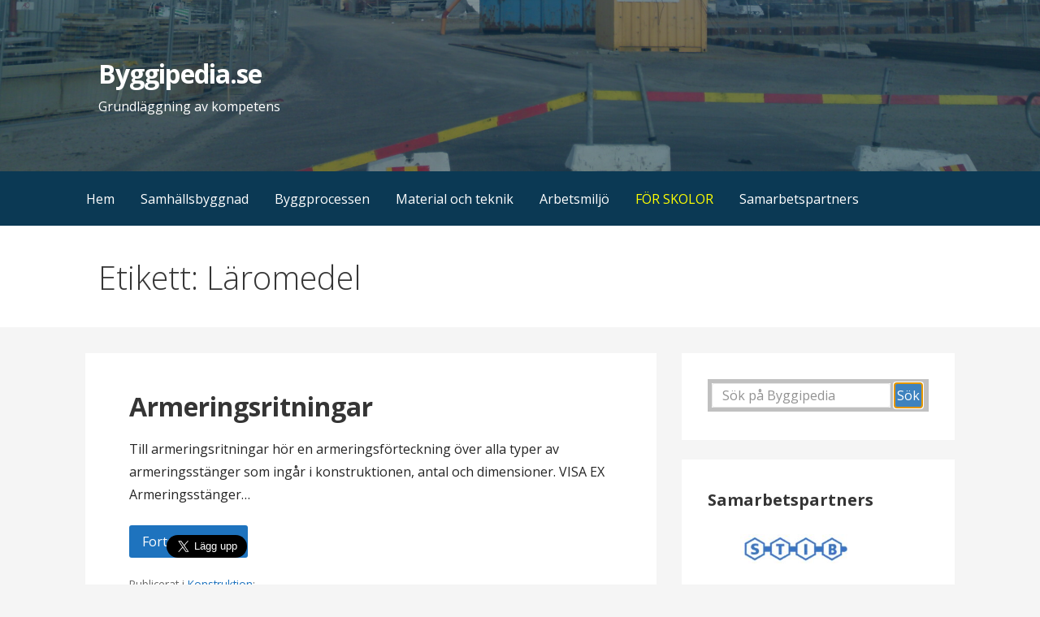

--- FILE ---
content_type: text/html; charset=UTF-8
request_url: https://byggipedia.se/tag/laromedel/
body_size: 24548
content:
<!DOCTYPE html>

<html lang="sv-SE">

<head>
	
			<script data-ad-client="ca-pub-9275593399265807" async src="https://pagead2.googlesyndication.com/pagead/js/adsbygoogle.js"></script>
	
	<script async src="https://cse.google.com/cse.js?cx=partner-pub-9275593399265807:2010981919"></script>
	

	<meta charset="UTF-8">

	<meta name="viewport" content="width=device-width, initial-scale=1">

	<link rel="profile" href="http://gmpg.org/xfn/11">

	<link rel="pingback" href="https://byggipedia.se/xmlrpc.php">

	<title>Läromedel &#8211; Byggipedia.se</title>
<link rel='dns-prefetch' href='//fonts.googleapis.com' />
<link rel='dns-prefetch' href='//s.w.org' />
<link rel="alternate" type="application/rss+xml" title="Byggipedia.se &raquo; flöde" href="https://byggipedia.se/feed/" />
<link rel="alternate" type="application/rss+xml" title="Byggipedia.se &raquo; kommentarsflöde" href="https://byggipedia.se/comments/feed/" />
<link rel="alternate" type="application/rss+xml" title="Byggipedia.se &raquo; etikettflöde för Läromedel" href="https://byggipedia.se/tag/laromedel/feed/" />
<link rel='stylesheet' id='pt-cv-public-style-css'  href='https://byggipedia.se/wp-content/plugins/content-views-query-and-display-post-page/public/assets/css/cv.css?ver=2.3.3' type='text/css' media='all' />
<link rel='stylesheet' id='wp-block-library-css'  href='https://byggipedia.se/wp-includes/css/dist/block-library/style.min.css?ver=5.5' type='text/css' media='all' />
<link rel='stylesheet' id='wp-block-library-theme-css'  href='https://byggipedia.se/wp-includes/css/dist/block-library/theme.min.css?ver=5.5' type='text/css' media='all' />
<link rel='stylesheet' id='protect-link-css-css'  href='https://byggipedia.se/wp-content/plugins/wp-copy-protect-with-color-design/css/protect_style.css?ver=5.5' type='text/css' media='all' />
<link rel='stylesheet' id='primer-css'  href='https://byggipedia.se/wp-content/themes/primer/style.css?ver=5.5' type='text/css' media='all' />
<style id='primer-inline-css' type='text/css'>
.site-header{background-image:url(https://byggipedia.se/wp-content/uploads/cropped-20110217643-2400x1300.jpg);}
.site-title a,.site-title a:visited{color:#ffffff;}.site-title a:hover,.site-title a:visited:hover{color:rgba(255, 255, 255, 0.8);}
.site-description{color:#ffffff;}
.hero,.hero .widget h1,.hero .widget h2,.hero .widget h3,.hero .widget h4,.hero .widget h5,.hero .widget h6,.hero .widget p,.hero .widget blockquote,.hero .widget cite,.hero .widget table,.hero .widget ul,.hero .widget ol,.hero .widget li,.hero .widget dd,.hero .widget dt,.hero .widget address,.hero .widget code,.hero .widget pre,.hero .widget .widget-title,.hero .page-header h1{color:#ffffff;}
.main-navigation ul li a,.main-navigation ul li a:visited,.main-navigation ul li a:hover,.main-navigation ul li a:focus,.main-navigation ul li a:visited:hover{color:#ffffff;}.main-navigation .sub-menu .menu-item-has-children > a::after{border-right-color:#ffffff;border-left-color:#ffffff;}.menu-toggle div{background-color:#ffffff;}.main-navigation ul li a:hover,.main-navigation ul li a:focus{color:rgba(255, 255, 255, 0.8);}
h1,h2,h3,h4,h5,h6,label,legend,table th,dl dt,.entry-title,.entry-title a,.entry-title a:visited,.widget-title{color:#353535;}.entry-title a:hover,.entry-title a:visited:hover,.entry-title a:focus,.entry-title a:visited:focus,.entry-title a:active,.entry-title a:visited:active{color:rgba(53, 53, 53, 0.8);}
body,input,select,textarea,input[type="text"]:focus,input[type="email"]:focus,input[type="url"]:focus,input[type="password"]:focus,input[type="search"]:focus,input[type="number"]:focus,input[type="tel"]:focus,input[type="range"]:focus,input[type="date"]:focus,input[type="month"]:focus,input[type="week"]:focus,input[type="time"]:focus,input[type="datetime"]:focus,input[type="datetime-local"]:focus,input[type="color"]:focus,textarea:focus,.navigation.pagination .paging-nav-text{color:#252525;}hr{background-color:rgba(37, 37, 37, 0.1);border-color:rgba(37, 37, 37, 0.1);}input[type="text"],input[type="email"],input[type="url"],input[type="password"],input[type="search"],input[type="number"],input[type="tel"],input[type="range"],input[type="date"],input[type="month"],input[type="week"],input[type="time"],input[type="datetime"],input[type="datetime-local"],input[type="color"],textarea,.select2-container .select2-choice{color:rgba(37, 37, 37, 0.5);border-color:rgba(37, 37, 37, 0.1);}select,fieldset,blockquote,pre,code,abbr,acronym,.hentry table th,.hentry table td{border-color:rgba(37, 37, 37, 0.1);}.hentry table tr:hover td{background-color:rgba(37, 37, 37, 0.05);}
blockquote,.entry-meta,.entry-footer,.comment-meta .says,.logged-in-as,.wp-block-coblocks-author__heading{color:#686868;}
.site-footer .widget-title,.site-footer h1,.site-footer h2,.site-footer h3,.site-footer h4,.site-footer h5,.site-footer h6{color:#353535;}
.site-footer .widget,.site-footer .widget form label{color:#252525;}
.footer-menu ul li a,.footer-menu ul li a:visited{color:#686868;}.site-info-wrapper .social-menu a{background-color:#686868;}.footer-menu ul li a:hover,.footer-menu ul li a:visited:hover{color:rgba(104, 104, 104, 0.8);}
.site-info-wrapper .site-info-text{color:#686868;}
a,a:visited,.entry-title a:hover,.entry-title a:visited:hover{color:#1e73be;}.navigation.pagination .nav-links .page-numbers.current,.social-menu a:hover{background-color:#1e73be;}a:hover,a:visited:hover,a:focus,a:visited:focus,a:active,a:visited:active{color:rgba(30, 115, 190, 0.8);}.comment-list li.bypostauthor{border-color:rgba(30, 115, 190, 0.2);}
button,a.button,a.button:visited,input[type="button"],input[type="reset"],input[type="submit"],.wp-block-button__link,.site-info-wrapper .social-menu a:hover{background-color:#1e73be;border-color:#1e73be;}button:hover,button:active,button:focus,a.button:hover,a.button:active,a.button:focus,a.button:visited:hover,a.button:visited:active,a.button:visited:focus,input[type="button"]:hover,input[type="button"]:active,input[type="button"]:focus,input[type="reset"]:hover,input[type="reset"]:active,input[type="reset"]:focus,input[type="submit"]:hover,input[type="submit"]:active,input[type="submit"]:focus{background-color:rgba(30, 115, 190, 0.8);border-color:rgba(30, 115, 190, 0.8);}
button,button:hover,button:active,button:focus,a.button,a.button:hover,a.button:active,a.button:focus,a.button:visited,a.button:visited:hover,a.button:visited:active,a.button:visited:focus,input[type="button"],input[type="button"]:hover,input[type="button"]:active,input[type="button"]:focus,input[type="reset"],input[type="reset"]:hover,input[type="reset"]:active,input[type="reset"]:focus,input[type="submit"],input[type="submit"]:hover,input[type="submit"]:active,input[type="submit"]:focus,.wp-block-button__link{color:#ffffff;}
body{background-color:#f5f5f5;}.navigation.pagination .nav-links .page-numbers.current{color:#f5f5f5;}
.hentry,.comments-area,.widget,#page > .page-title-container{background-color:#ffffff;}
.site-header{background-color:#0b3954;}.site-header{-webkit-box-shadow:inset 0 0 0 9999em;-moz-box-shadow:inset 0 0 0 9999em;box-shadow:inset 0 0 0 9999em;color:rgba(11, 57, 84, 0.50);}
.main-navigation-container,.main-navigation.open,.main-navigation ul ul,.main-navigation .sub-menu{background-color:#0b3954;}
.site-footer{background-color:#0b3954;}
.site-footer .widget{background-color:#ffffff;}
.site-info-wrapper{background-color:#f5f5f5;}.site-info-wrapper .social-menu a,.site-info-wrapper .social-menu a:visited,.site-info-wrapper .social-menu a:hover,.site-info-wrapper .social-menu a:visited:hover{color:#f5f5f5;}
.has-primary-color{color:#03263B;}.has-primary-background-color{background-color:#03263B;}
.has-secondary-color{color:#0b3954;}.has-secondary-background-color{background-color:#0b3954;}
.has-tertiary-color{color:#bddae6;}.has-tertiary-background-color{background-color:#bddae6;}
.has-quaternary-color{color:#ff6663;}.has-quaternary-background-color{background-color:#ff6663;}
.has-quinary-color{color:#ffffff;}.has-quinary-background-color{background-color:#ffffff;}
</style>
<link rel='stylesheet' id='primer-fonts-css'  href='https://fonts.googleapis.com/css?family=Open+Sans%3A300%2C400%2C700&#038;subset=latin&#038;ver=1.8.9' type='text/css' media='all' />
<style id='primer-fonts-inline-css' type='text/css'>
.site-title{font-family:"Open Sans", sans-serif;}
.main-navigation ul li a,.main-navigation ul li a:visited,button,a.button,a.fl-button,input[type="button"],input[type="reset"],input[type="submit"]{font-family:"Open Sans", sans-serif;}
h1,h2,h3,h4,h5,h6,label,legend,table th,dl dt,.entry-title,.widget-title{font-family:"Open Sans", sans-serif;}
body,p,ol li,ul li,dl dd,.fl-callout-text{font-family:"Open Sans", sans-serif;}
blockquote,.entry-meta,.entry-footer,.comment-list li .comment-meta .says,.comment-list li .comment-metadata,.comment-reply-link,#respond .logged-in-as{font-family:"Open Sans", sans-serif;}
</style>
<!--[if (gte IE 9) | (!IE)]><!--><script type='text/javascript' src='https://byggipedia.se/wp-includes/js/jquery/jquery.js?ver=1.12.4-wp' id='jquery-js'></script>
<!--<![endif]-->		
		<script type="text/javascript">
			jQuery(function($){
				$('.protect_contents-overlay').css('background-color', '#000000');
			});
		</script>

		
						<script type="text/javascript">
				jQuery(function($){
					$('img').attr('onmousedown', 'return false');
					$('img').attr('onselectstart','return false');
				    $(document).on('contextmenu',function(e){

							

				        return false;
				    });
				});
				</script>

									<style>
					* {
					   -ms-user-select: none; /* IE 10+ */
					   -moz-user-select: -moz-none;
					   -khtml-user-select: none;
					   -webkit-user-select: none;
					   -webkit-touch-callout: none;
					   user-select: none;
					   }

					   input,textarea,select,option {
					   -ms-user-select: auto; /* IE 10+ */
					   -moz-user-select: auto;
					   -khtml-user-select: auto;
					   -webkit-user-select: auto;
					   user-select: auto;
				       }
					</style>
								
				
								<style>
					@media print {
					body * { display: none !important;}
						body:after {
						content: "You cannot print preview this page"; }
					}
				</style>
								
				
				
				<style type='text/css'>
.site-title a,.site-title a:visited{color:ffffff;}
</style><link rel="icon" href="https://byggipedia.se/wp-content/uploads/Byggipedia-icon-150x150.png" sizes="32x32" />
<link rel="icon" href="https://byggipedia.se/wp-content/uploads/Byggipedia-icon.png" sizes="192x192" />
<link rel="apple-touch-icon" href="https://byggipedia.se/wp-content/uploads/Byggipedia-icon.png" />
<meta name="msapplication-TileImage" content="https://byggipedia.se/wp-content/uploads/Byggipedia-icon.png" />
		<style type="text/css" id="wp-custom-css">
			.hero {display: none;
  }

#printinfo {display: none;
  }
.printinfo {display: none;
  }
.utskrift {
	display: block;
}

.code-block-36 {display: none}
.dold {display: none}

.entry-footer .cat-links {
	display: block;
}

.entry-footer .tags-links {
	display: block;
}

.content-area .featured-image {
	display: none
}

.entry-meta .posted-author {
	display: none
}

.entry-meta .posted-date {
	display: none
}

.nav-previous {
	display: none
}

.nav-next {
	display: none
}

.single-post .page-title {
  display:none;
}



@media screen and (min-width: 600px) { 
.mobile {
    display: none;
  }
	}

@media screen and (max-width: 600px) { 
.hero-inner {
    display: none;
  }
.nomobile {
    display: none;
  }
	
	.page-title-container {
    display: none;
  }
}


@media print {
	#masthead {display: none}
	.hero{display: none}
	.main-navigation-container {display: none} 
	.page-title-container {display: none}
	.page-content {width:600px}
	.site-footer {display: none}
	.site-info-wrapper {display: none}
	#secondary {display: none}
	.edit-link {display: none}
	.code-block-19 {display: none}
	.code-block-25 {display: none}
	.code-block-26 {display: none}
	.code-block-27 {display: none}
	.code-block-28 {display: none}
	.code-block-29 {display: none}
	.code-block-30 {display: none}
	.code-block-33 {display: none}
	.code-block-36 {display: block}
	.dold {display: block}
	.page-header {background-image:url("https://byggipedia.se/wp-content/uploads/sidhuvud-pdf.png");} 
	#printinfo {display:block}
	h1 {}
	h2 {page-break-after: avoid;}
	
	.utskrift {display:none}
	.printinfo {display: block}
  
	#ai-adb-adnxs {display:none}
	#banner-advert-container{ display:none}

}
	
 		</style>
		<noscript>
  <META HTTP-EQUIV="Refresh" CONTENT="0; URL=https://byggipedia.se/valkommen-till-byggipedia/">
</noscript>

<script async src="https://pagead2.googlesyndication.com/pagead/js/adsbygoogle.js?client=ca-pub-9275593399265807"
     crossorigin="anonymous"></script>





</head>

<body class="archive tag tag-laromedel tag-171 custom-header-image layout-two-column-default">

	
	<div id="page" class="hfeed site">

		<a class="skip-link screen-reader-text" href="#content">Hoppa till innehåll</a>

		
		<header id="masthead" class="site-header" role="banner">

			
			<div class="site-header-wrapper">

				
<div class="site-title-wrapper">

	
	<div class="site-title"><a href="https://byggipedia.se/" rel="home">Byggipedia.se</a></div>
	<div class="site-description">Grundläggning av kompetens</div>
</div><!-- .site-title-wrapper -->

<div class="hero">

	
	<div class="hero-inner">

		
	</div>

</div>

			</div><!-- .site-header-wrapper -->

						

		</header><!-- #masthead -->

		
<div class="main-navigation-container">

	
<div class="menu-toggle" id="menu-toggle" role="button" tabindex="0"
	>
	<div></div>
	<div></div>
	<div></div>
</div><!-- #menu-toggle -->

	<nav id="site-navigation" class="main-navigation">

		<div class="menu-topp-container"><ul id="menu-topp" class="menu"><li id="menu-item-4982" class="menu-item menu-item-type-custom menu-item-object-custom menu-item-home menu-item-4982"><a href="https://byggipedia.se/">Hem</a></li>
<li id="menu-item-21747" class="menu-item menu-item-type-post_type menu-item-object-page menu-item-has-children menu-item-21747"><a href="https://byggipedia.se/samhallsbyggnad/">Samhällsbyggnad</a>
<span  class="expand" role="button" tabindex="0"></span>

<ul class="sub-menu">
	<li id="menu-item-6051" class="menu-item menu-item-type-post_type menu-item-object-page menu-item-6051"><a href="https://byggipedia.se/arkitektur-och-byggnadshistoria/">Arkitektur och Byggnadshistoria</a></li>
	<li id="menu-item-1744" class="menu-item menu-item-type-post_type menu-item-object-page menu-item-1744"><a href="https://byggipedia.se/byggbranschen/">Byggbranschen</a></li>
	<li id="menu-item-16374" class="menu-item menu-item-type-post_type menu-item-object-page menu-item-16374"><a href="https://byggipedia.se/anlaggningsbranschen/">Anläggningsbranschen</a></li>
	<li id="menu-item-6804" class="menu-item menu-item-type-post_type menu-item-object-page menu-item-6804"><a href="https://byggipedia.se/fastighetsforvaltning/">Fastighetsförvaltning</a></li>
	<li id="menu-item-12563" class="menu-item menu-item-type-post_type menu-item-object-page menu-item-12563"><a href="https://byggipedia.se/installationsteknik/">Installationsteknik</a></li>
	<li id="menu-item-5899" class="menu-item menu-item-type-post_type menu-item-object-page menu-item-5899"><a href="https://byggipedia.se/yrken-och-karriar/">Yrken och karriär – samhällsbyggnad</a></li>
</ul>
</li>
<li id="menu-item-1749" class="menu-item menu-item-type-post_type menu-item-object-page menu-item-has-children menu-item-1749"><a href="https://byggipedia.se/byggprocessen/">Byggprocessen</a>
<span  class="expand" role="button" tabindex="0"></span>

<ul class="sub-menu">
	<li id="menu-item-7977" class="menu-item menu-item-type-post_type menu-item-object-page menu-item-has-children menu-item-7977"><a href="https://byggipedia.se/entreprenaden/">Entreprenaden</a>
	<span  class="expand" role="button" tabindex="0"></span>

	<ul class="sub-menu">
		<li id="menu-item-13738" class="menu-item menu-item-type-post_type menu-item-object-page menu-item-13738"><a href="https://byggipedia.se/byggnadsberedning/">Byggnadsberedning</a></li>
		<li id="menu-item-13530" class="menu-item menu-item-type-post_type menu-item-object-page menu-item-13530"><a href="https://byggipedia.se/stallningar/">Ställningar – bygg och anläggning</a></li>
		<li id="menu-item-6137" class="menu-item menu-item-type-post_type menu-item-object-page menu-item-6137"><a href="https://byggipedia.se/matning-och-utsattning/">Mätning och utsättning</a></li>
		<li id="menu-item-6090" class="menu-item menu-item-type-post_type menu-item-object-page menu-item-6090"><a href="https://byggipedia.se/verktyg-och-maskiner/">Verktyg och maskiner</a></li>
		<li id="menu-item-6100" class="menu-item menu-item-type-post_type menu-item-object-page menu-item-6100"><a href="https://byggipedia.se/montage/">Arbetsutförande</a></li>
		<li id="menu-item-5926" class="menu-item menu-item-type-post_type menu-item-object-page menu-item-5926"><a href="https://byggipedia.se/infastningar/">Infästningar</a></li>
		<li id="menu-item-1300" class="menu-item menu-item-type-taxonomy menu-item-object-category menu-item-1300"><a href="https://byggipedia.se/category/byggprocessen/overlamnande/">Överlämnande</a></li>
	</ul>
</li>
	<li id="menu-item-6251" class="menu-item menu-item-type-post_type menu-item-object-page menu-item-has-children menu-item-6251"><a href="https://byggipedia.se/projektadministration-och-styrning/">Projektstyrning</a>
	<span  class="expand" role="button" tabindex="0"></span>

	<ul class="sub-menu">
		<li id="menu-item-5835" class="menu-item menu-item-type-post_type menu-item-object-page menu-item-5835"><a href="https://byggipedia.se/juridik-for-byggare/">Juridik för byggare</a></li>
		<li id="menu-item-5830" class="menu-item menu-item-type-post_type menu-item-object-page menu-item-5830"><a href="https://byggipedia.se/planering-och-projektering/">Projektering</a></li>
		<li id="menu-item-6252" class="menu-item menu-item-type-post_type menu-item-object-page menu-item-6252"><a href="https://byggipedia.se/bim/">BIM i byggprocessen</a></li>
	</ul>
</li>
	<li id="menu-item-17110" class="menu-item menu-item-type-post_type menu-item-object-page menu-item-has-children menu-item-17110"><a href="https://byggipedia.se/bygghandlingar/">Bygghandlingar</a>
	<span  class="expand" role="button" tabindex="0"></span>

	<ul class="sub-menu">
		<li id="menu-item-17882" class="menu-item menu-item-type-post_type menu-item-object-page menu-item-17882"><a href="https://byggipedia.se/bygghandlingar/markritningar/">Mark</a></li>
		<li id="menu-item-6278" class="menu-item menu-item-type-post_type menu-item-object-page menu-item-6278"><a href="https://byggipedia.se/bygghandlingar/arkitektritningar-a/">Arkitekt</a></li>
		<li id="menu-item-17828" class="menu-item menu-item-type-post_type menu-item-object-page menu-item-17828"><a href="https://byggipedia.se/bygghandlingar/konstruktionsritningar-k/">Konstruktion</a></li>
		<li id="menu-item-6527" class="menu-item menu-item-type-post_type menu-item-object-page menu-item-6527"><a href="https://byggipedia.se/bygghandlingar/installationsritningar/">Installationer</a></li>
		<li id="menu-item-17891" class="menu-item menu-item-type-post_type menu-item-object-page menu-item-17891"><a href="https://byggipedia.se/bygghandlingar/brandskydd/">Brand</a></li>
	</ul>
</li>
	<li id="menu-item-6105" class="menu-item menu-item-type-post_type menu-item-object-page menu-item-6105"><a href="https://byggipedia.se/byggarbetsplatsen/">Byggarbetsplatsen</a></li>
	<li id="menu-item-7427" class="menu-item menu-item-type-post_type menu-item-object-page menu-item-7427"><a href="https://byggipedia.se/anlaggningsarbete/">Väg &#038; Anläggning</a></li>
	<li id="menu-item-6310" class="menu-item menu-item-type-post_type menu-item-object-page menu-item-has-children menu-item-6310"><a href="https://byggipedia.se/rot-och-rivning/">ROT och rivning</a>
	<span  class="expand" role="button" tabindex="0"></span>

	<ul class="sub-menu">
		<li id="menu-item-7112" class="menu-item menu-item-type-post_type menu-item-object-page menu-item-7112"><a href="https://byggipedia.se/selektiv-rivning/">Selektiv rivning</a></li>
	</ul>
</li>
</ul>
</li>
<li id="menu-item-5959" class="menu-item menu-item-type-post_type menu-item-object-page menu-item-has-children menu-item-5959"><a href="https://byggipedia.se/material-och-teknik/">Material och teknik</a>
<span  class="expand" role="button" tabindex="0"></span>

<ul class="sub-menu">
	<li id="menu-item-1745" class="menu-item menu-item-type-post_type menu-item-object-page menu-item-has-children menu-item-1745"><a href="https://byggipedia.se/byggmaterial/">Byggmaterial</a>
	<span  class="expand" role="button" tabindex="0"></span>

	<ul class="sub-menu">
		<li id="menu-item-13539" class="menu-item menu-item-type-post_type menu-item-object-page menu-item-13539"><a href="https://byggipedia.se/byggmaterial/tegel/">Tegel</a></li>
		<li id="menu-item-6016" class="menu-item menu-item-type-post_type menu-item-object-page menu-item-6016"><a href="https://byggipedia.se/byggmaterial/byggkeramik/">Byggkeramik</a></li>
		<li id="menu-item-14159" class="menu-item menu-item-type-post_type menu-item-object-page menu-item-14159"><a href="https://byggipedia.se/byggmaterial/isoleringsmaterial/">Isoleringsmaterial</a></li>
	</ul>
</li>
	<li id="menu-item-5954" class="menu-item menu-item-type-post_type menu-item-object-page menu-item-has-children menu-item-5954"><a href="https://byggipedia.se/byggteknik/">Byggteknik</a>
	<span  class="expand" role="button" tabindex="0"></span>

	<ul class="sub-menu">
		<li id="menu-item-5945" class="menu-item menu-item-type-post_type menu-item-object-page menu-item-5945"><a href="https://byggipedia.se/byggteknik/fasad/">Fasader</a></li>
		<li id="menu-item-14549" class="menu-item menu-item-type-post_type menu-item-object-page menu-item-has-children menu-item-14549"><a href="https://byggipedia.se/byggteknik/stomkomplettering/">Stomkomplettering</a>
		<span  class="expand" role="button" tabindex="0"></span>

		<ul class="sub-menu">
			<li id="menu-item-14192" class="menu-item menu-item-type-post_type menu-item-object-page menu-item-14192"><a href="https://byggipedia.se/losullsisolering/">Lösullsisolering</a></li>
		</ul>
</li>
		<li id="menu-item-5943" class="menu-item menu-item-type-post_type menu-item-object-page menu-item-5943"><a href="https://byggipedia.se/byggteknik/inredning-och-ytskikt/">Inredning och ytskikt</a></li>
	</ul>
</li>
	<li id="menu-item-19144" class="menu-item menu-item-type-post_type menu-item-object-page menu-item-has-children menu-item-19144"><a href="https://byggipedia.se/byggteknik/installationer/">Installationer</a>
	<span  class="expand" role="button" tabindex="0"></span>

	<ul class="sub-menu">
		<li id="menu-item-14372" class="menu-item menu-item-type-post_type menu-item-object-page menu-item-14372"><a href="https://byggipedia.se/relining/">Relining i fastigheter</a></li>
	</ul>
</li>
	<li id="menu-item-4953" class="menu-item menu-item-type-post_type menu-item-object-page menu-item-has-children menu-item-4953"><a href="https://byggipedia.se/byggnadsfysik/">Byggnadsfysik</a>
	<span  class="expand" role="button" tabindex="0"></span>

	<ul class="sub-menu">
		<li id="menu-item-5887" class="menu-item menu-item-type-post_type menu-item-object-page menu-item-5887"><a href="https://byggipedia.se/byggnadsfysik/varme/">Värme</a></li>
		<li id="menu-item-4919" class="menu-item menu-item-type-post_type menu-item-object-page menu-item-4919"><a href="https://byggipedia.se/byggnadsfysik/luft/">Luft</a></li>
		<li id="menu-item-6072" class="menu-item menu-item-type-post_type menu-item-object-page menu-item-6072"><a href="https://byggipedia.se/byggnadsfysik/fukt/">Fukt</a></li>
		<li id="menu-item-4934" class="menu-item menu-item-type-post_type menu-item-object-page menu-item-4934"><a href="https://byggipedia.se/byggnadsfysik/ljud/">Ljud</a></li>
		<li id="menu-item-4896" class="menu-item menu-item-type-post_type menu-item-object-page menu-item-4896"><a href="https://byggipedia.se/byggnadsfysik/brandskydd-i-byggnader/">Brand</a></li>
		<li id="menu-item-4675" class="menu-item menu-item-type-post_type menu-item-object-page menu-item-4675"><a href="https://byggipedia.se/isoleringens-funktion/">Isoleringens funktion</a></li>
	</ul>
</li>
	<li id="menu-item-1747" class="menu-item menu-item-type-post_type menu-item-object-page menu-item-1747"><a href="https://byggipedia.se/hallfasthet/">Hållfasthet</a></li>
	<li id="menu-item-6843" class="menu-item menu-item-type-post_type menu-item-object-page menu-item-6843"><a href="https://byggipedia.se/miljo-och-energi/">Miljö och energi</a></li>
</ul>
</li>
<li id="menu-item-4284" class="menu-item menu-item-type-post_type menu-item-object-page menu-item-has-children menu-item-4284"><a href="https://byggipedia.se/arbetsmiljo-halsa-och-sakerhet/">Arbetsmiljö</a>
<span  class="expand" role="button" tabindex="0"></span>

<ul class="sub-menu">
	<li id="menu-item-5689" class="menu-item menu-item-type-post_type menu-item-object-page menu-item-has-children menu-item-5689"><a href="https://byggipedia.se/byggarbetsplatsens-arbetsmiljo/">Byggarbetsplatsens arbetsmiljö</a>
	<span  class="expand" role="button" tabindex="0"></span>

	<ul class="sub-menu">
		<li id="menu-item-10224" class="menu-item menu-item-type-post_type menu-item-object-page menu-item-10224"><a href="https://byggipedia.se/sarskilda-risker/">Särskilda risker</a></li>
		<li id="menu-item-5807" class="menu-item menu-item-type-post_type menu-item-object-page menu-item-5807"><a href="https://byggipedia.se/sakra-lyft/">Säkra Lyft</a></li>
		<li id="menu-item-5727" class="menu-item menu-item-type-post_type menu-item-object-page menu-item-5727"><a href="https://byggipedia.se/elsakerhet/">Elsäkerhet</a></li>
		<li id="menu-item-5695" class="menu-item menu-item-type-post_type menu-item-object-page menu-item-5695"><a href="https://byggipedia.se/heta-arbeten-brandskydd/">Heta arbeten &#038; Brandskydd</a></li>
	</ul>
</li>
	<li id="menu-item-6736" class="menu-item menu-item-type-post_type menu-item-object-page menu-item-6736"><a href="https://byggipedia.se/ergonomi/">Ergonomi</a></li>
	<li id="menu-item-5720" class="menu-item menu-item-type-post_type menu-item-object-page menu-item-5720"><a href="https://byggipedia.se/krisstod-och-forsta-hjalpen/">Krisstöd – första hjälpen</a></li>
	<li id="menu-item-5806" class="menu-item menu-item-type-post_type menu-item-object-page menu-item-5806"><a href="https://byggipedia.se/farliga-amnen/">Farliga ämnen</a></li>
</ul>
</li>
<li id="menu-item-21776" class="menu-item menu-item-type-post_type menu-item-object-page menu-item-has-children menu-item-21776"><a href="https://byggipedia.se/for-skolor/"><span style="color:yellow">FÖR SKOLOR</span></a>
<span  class="expand" role="button" tabindex="0"></span>

<ul class="sub-menu">
	<li id="menu-item-16259" class="menu-item menu-item-type-post_type menu-item-object-page menu-item-16259"><a href="https://byggipedia.se/for-skolor/byggkunskap/">Läromedel <br>Ämnesområden</a></li>
	<li id="menu-item-22285" class="menu-item menu-item-type-post_type menu-item-object-page menu-item-22285"><a href="https://byggipedia.se/for-skolor/utbildningspaket-i-ritningslasning/">Utbildningspaket Ritningsläsning</a></li>
	<li id="menu-item-15449" class="menu-item menu-item-type-post_type menu-item-object-page menu-item-15449"><a href="https://byggipedia.se/for-skolor/farglara-och-fargsattning/">Färglära</a></li>
</ul>
</li>
<li id="menu-item-13436" class="menu-item menu-item-type-post_type menu-item-object-page menu-item-has-children menu-item-13436"><a href="https://byggipedia.se/vara-samarbetspartners/">Samarbetspartners</a>
<span  class="expand" role="button" tabindex="0"></span>

<ul class="sub-menu">
	<li id="menu-item-13433" class="menu-item menu-item-type-post_type menu-item-object-page menu-item-13433"><a href="https://byggipedia.se/vara-samarbetspartners/byggkeramikradet-bkr/">Byggkeramikrådet</a></li>
	<li id="menu-item-13518" class="menu-item menu-item-type-post_type menu-item-object-page menu-item-13518"><a href="https://byggipedia.se/vara-samarbetspartners/stallningsentreprenorerna-stib/">Ställningsföretagen</a></li>
	<li id="menu-item-13577" class="menu-item menu-item-type-post_type menu-item-object-page menu-item-13577"><a href="https://byggipedia.se/vara-samarbetspartners/mur-och-putsforetagen/">Mur- och putsföretagen</a></li>
	<li id="menu-item-13640" class="menu-item menu-item-type-post_type menu-item-object-page menu-item-13640"><a href="https://byggipedia.se/vara-samarbetspartners/branschforeningen-for-byggnadsberedning-bfb/">Byggnadsberedning</a></li>
	<li id="menu-item-14084" class="menu-item menu-item-type-post_type menu-item-object-page menu-item-14084"><a href="https://byggipedia.se/vara-samarbetspartners/branschforeningen-for-losullsisolering/">Lösullsisolering</a></li>
	<li id="menu-item-14085" class="menu-item menu-item-type-post_type menu-item-object-page menu-item-14085"><a href="https://byggipedia.se/vara-samarbetspartners/branschforeningen-for-relining-i-fastigheter-brif/">Relining, BRiF</a></li>
</ul>
</li>
</ul></div>
	</nav><!-- #site-navigation -->

	
</div>

<div class="page-title-container">

	<header class="page-header">

		<h1 class="page-title">Etikett: Läromedel</h1>
	</header><!-- .entry-header -->

</div><!-- .page-title-container -->

		<div id="content" class="site-content">

<section id="primary" class="content-area">

	<main id="main" class="site-main" role="main">

	
<article id="post-16925" class="post-16925 post type-post status-publish format-standard has-post-thumbnail hentry category-k-ritning tag-armering tag-bygghandlingar tag-k-ritning tag-laromedel tag-ritningslasning">

	
	
			<div class="featured-image">

	
	
		<a href="https://byggipedia.se/ritningslasning/k-ritning/armeringsritningar/"><img width="525" height="504" src="https://byggipedia.se/wp-content/uploads/2013/04/Rev1B.jpg" class="attachment-primer-featured size-primer-featured wp-post-image" alt="" loading="lazy" srcset="https://byggipedia.se/wp-content/uploads/2013/04/Rev1B.jpg 525w, https://byggipedia.se/wp-content/uploads/2013/04/Rev1B-300x288.jpg 300w, https://byggipedia.se/wp-content/uploads/2013/04/Rev1B-36x36.jpg 36w" sizes="(max-width: 525px) 100vw, 525px" /></a>

	
	
	</div><!-- .featured-image -->
	
	
	
<header class="entry-header">

	<div class="entry-header-row">

		<div class="entry-header-column">

			
			
				<h2 class="entry-title"><a href="https://byggipedia.se/ritningslasning/k-ritning/armeringsritningar/">Armeringsritningar</a></h2>

			
			
		</div><!-- .entry-header-column -->

	</div><!-- .entry-header-row -->

</header><!-- .entry-header -->

	
<div class="entry-meta">

	
		<span class="posted-date">2021-09-29</span>

	
	<span class="posted-author"><a href="https://byggipedia.se/author/lotta/" title="Inlägg av Byggipedia" rel="author">Byggipedia</a></span>

	
</div><!-- .entry-meta -->

	
		
<div class="entry-summary">

	<p>Till armeringsritningar hör en armeringsförteckning över alla typer av armeringsstänger som ingår i konstruktionen, antal och dimensioner. VISA EX Armeringsstänger&hellip;</p>

	<p><a class="button" href="https://byggipedia.se/ritningslasning/k-ritning/armeringsritningar/" aria-label="Fortsätt läsa Armeringsritningar">Fortsätt läsa &rarr;</a></p>

</div><!-- .entry-summary -->

	
	
<footer class="entry-footer">

	<div class="entry-footer-right">

		
	</div>

	
		
		
			<span class="cat-links">

				Publicerat i <a href="https://byggipedia.se/category/ritningslasning/k-ritning/" rel="category tag">Konstruktion</a>:
			</span>

		
		
		
			<span class="tags-links">

				Arkiverat under: <a href="https://byggipedia.se/tag/armering/" rel="tag">Armering</a>, <a href="https://byggipedia.se/tag/bygghandlingar/" rel="tag">Bygghandlingar</a>, <a href="https://byggipedia.se/tag/k-ritning/" rel="tag">K-ritning</a>, <a href="https://byggipedia.se/tag/laromedel/" rel="tag">Läromedel</a>, <a href="https://byggipedia.se/tag/ritningslasning/" rel="tag">Ritningsläsning</a>
			</span>

		
	
</footer><!-- .entry-footer -->

	
</article><!-- #post-## -->

<article id="post-16937" class="post-16937 post type-post status-publish format-standard has-post-thumbnail hentry category-ritningslasning tag-bygghandlingar tag-laromedel tag-ritningslasning">

	
	
			<div class="featured-image">

	
	
		<a href="https://byggipedia.se/ritningslasning/ytmarkeringar-pa-ritningar/"><img width="525" height="504" src="https://byggipedia.se/wp-content/uploads/2013/04/Rev1B.jpg" class="attachment-primer-featured size-primer-featured wp-post-image" alt="" loading="lazy" srcset="https://byggipedia.se/wp-content/uploads/2013/04/Rev1B.jpg 525w, https://byggipedia.se/wp-content/uploads/2013/04/Rev1B-300x288.jpg 300w, https://byggipedia.se/wp-content/uploads/2013/04/Rev1B-36x36.jpg 36w" sizes="(max-width: 525px) 100vw, 525px" /></a>

	
	
	</div><!-- .featured-image -->
	
	
	
<header class="entry-header">

	<div class="entry-header-row">

		<div class="entry-header-column">

			
			
				<h2 class="entry-title"><a href="https://byggipedia.se/ritningslasning/ytmarkeringar-pa-ritningar/">Ytmarkeringar på ritningar</a></h2>

			
			
		</div><!-- .entry-header-column -->

	</div><!-- .entry-header-row -->

</header><!-- .entry-header -->

	
<div class="entry-meta">

	
		<span class="posted-date">2021-09-23</span>

	
	<span class="posted-author"><a href="https://byggipedia.se/author/lotta/" title="Inlägg av Byggipedia" rel="author">Byggipedia</a></span>

	
</div><!-- .entry-meta -->

	
		
<div class="entry-summary">

	<p>Ytmarkeringar används för att visa olika material i marken eller i byggnadsdelen. Även snittytor på ritning kan markeras genom att&hellip;</p>

	<p><a class="button" href="https://byggipedia.se/ritningslasning/ytmarkeringar-pa-ritningar/" aria-label="Fortsätt läsa Ytmarkeringar på ritningar">Fortsätt läsa &rarr;</a></p>

</div><!-- .entry-summary -->

	
	
<footer class="entry-footer">

	<div class="entry-footer-right">

		
	</div>

	
		
		
			<span class="cat-links">

				Publicerat i <a href="https://byggipedia.se/category/ritningslasning/" rel="category tag">Ritningsläsning</a>:
			</span>

		
		
		
			<span class="tags-links">

				Arkiverat under: <a href="https://byggipedia.se/tag/bygghandlingar/" rel="tag">Bygghandlingar</a>, <a href="https://byggipedia.se/tag/laromedel/" rel="tag">Läromedel</a>, <a href="https://byggipedia.se/tag/ritningslasning/" rel="tag">Ritningsläsning</a>
			</span>

		
	
</footer><!-- .entry-footer -->

	
</article><!-- #post-## -->

<article id="post-16922" class="post-16922 post type-post status-publish format-standard has-post-thumbnail hentry category-om-bygghandlingar tag-bygghandlingar tag-laromedel tag-mark tag-ritningslasning tag-ritningssymboler">

	
	
			<div class="featured-image">

	
	
		<a href="https://byggipedia.se/ritningslasning/om-bygghandlingar/ritningssymboler/"><img width="525" height="504" src="https://byggipedia.se/wp-content/uploads/2013/04/Rev1B.jpg" class="attachment-primer-featured size-primer-featured wp-post-image" alt="" loading="lazy" srcset="https://byggipedia.se/wp-content/uploads/2013/04/Rev1B.jpg 525w, https://byggipedia.se/wp-content/uploads/2013/04/Rev1B-300x288.jpg 300w, https://byggipedia.se/wp-content/uploads/2013/04/Rev1B-36x36.jpg 36w" sizes="(max-width: 525px) 100vw, 525px" /></a>

	
	
	</div><!-- .featured-image -->
	
	
	
<header class="entry-header">

	<div class="entry-header-row">

		<div class="entry-header-column">

			
			
				<h2 class="entry-title"><a href="https://byggipedia.se/ritningslasning/om-bygghandlingar/ritningssymboler/">Ritningssymboler &#8211; Mark och anläggning</a></h2>

			
			
		</div><!-- .entry-header-column -->

	</div><!-- .entry-header-row -->

</header><!-- .entry-header -->

	
<div class="entry-meta">

	
		<span class="posted-date">2021-09-16</span>

	
	<span class="posted-author"><a href="https://byggipedia.se/author/lotta/" title="Inlägg av Byggipedia" rel="author">Byggipedia</a></span>

	
</div><!-- .entry-meta -->

	
		
<div class="entry-summary">

	<p>På ritningar används en mängd symboler som skall förenkla och förtydliga ritningarna. Här följer några exempel på allmänna symboler och&hellip;</p>

	<p><a class="button" href="https://byggipedia.se/ritningslasning/om-bygghandlingar/ritningssymboler/" aria-label="Fortsätt läsa Ritningssymboler &#8211; Mark och anläggning">Fortsätt läsa &rarr;</a></p>

</div><!-- .entry-summary -->

	
	
<footer class="entry-footer">

	<div class="entry-footer-right">

		
	</div>

	
		
		
			<span class="cat-links">

				Publicerat i <a href="https://byggipedia.se/category/ritningslasning/om-bygghandlingar/" rel="category tag">Om bygghandlingar</a>:
			</span>

		
		
		
			<span class="tags-links">

				Arkiverat under: <a href="https://byggipedia.se/tag/bygghandlingar/" rel="tag">Bygghandlingar</a>, <a href="https://byggipedia.se/tag/laromedel/" rel="tag">Läromedel</a>, <a href="https://byggipedia.se/tag/mark/" rel="tag">Mark</a>, <a href="https://byggipedia.se/tag/ritningslasning/" rel="tag">Ritningsläsning</a>, <a href="https://byggipedia.se/tag/ritningssymboler/" rel="tag">Ritningssymboler</a>
			</span>

		
	
</footer><!-- .entry-footer -->

	
</article><!-- #post-## -->

<article id="post-18204" class="post-18204 post type-post status-publish format-standard has-post-thumbnail hentry category-fargsattning tag-farglara tag-inredning tag-laromedel tag-malning tag-ytskikt">

	
	
			<div class="featured-image">

	
	
		<a href="https://byggipedia.se/byggteknik/inredningytskikt/fargsattning/fargupplevelse-utvandig-malning/"><img width="752" height="250" src="https://byggipedia.se/wp-content/uploads/Analog-färgskala-nyhavn-e1486054308568.jpg" class="attachment-primer-featured size-primer-featured wp-post-image" alt="" loading="lazy" srcset="https://byggipedia.se/wp-content/uploads/Analog-färgskala-nyhavn-e1486054308568.jpg 752w, https://byggipedia.se/wp-content/uploads/Analog-färgskala-nyhavn-e1486054308568-300x100.jpg 300w" sizes="(max-width: 752px) 100vw, 752px" /></a>

	
	
	</div><!-- .featured-image -->
	
	
	
<header class="entry-header">

	<div class="entry-header-row">

		<div class="entry-header-column">

			
			
				<h2 class="entry-title"><a href="https://byggipedia.se/byggteknik/inredningytskikt/fargsattning/fargupplevelse-utvandig-malning/">Färgupplevelse &#8211; utvändig målning</a></h2>

			
			
		</div><!-- .entry-header-column -->

	</div><!-- .entry-header-row -->

</header><!-- .entry-header -->

	
<div class="entry-meta">

	
		<span class="posted-date">2021-09-10</span>

	
	<span class="posted-author"><a href="https://byggipedia.se/author/lotta/" title="Inlägg av Byggipedia" rel="author">Byggipedia</a></span>

	
</div><!-- .entry-meta -->

	
		
<div class="entry-summary">

	<p>Byggnadsfasaders färg påverkar hur byggnaden uppfattas och hur den interagererar med sin omgivning. Fasadens kulör bidrar till att lyfta fram&hellip;</p>

	<p><a class="button" href="https://byggipedia.se/byggteknik/inredningytskikt/fargsattning/fargupplevelse-utvandig-malning/" aria-label="Fortsätt läsa Färgupplevelse &#8211; utvändig målning">Fortsätt läsa &rarr;</a></p>

</div><!-- .entry-summary -->

	
	
<footer class="entry-footer">

	<div class="entry-footer-right">

		
	</div>

	
		
		
			<span class="cat-links">

				Publicerat i <a href="https://byggipedia.se/category/byggteknik/inredningytskikt/fargsattning/" rel="category tag">Färgsättning</a>:
			</span>

		
		
		
			<span class="tags-links">

				Arkiverat under: <a href="https://byggipedia.se/tag/farglara/" rel="tag">Färglära</a>, <a href="https://byggipedia.se/tag/inredning/" rel="tag">Inredning</a>, <a href="https://byggipedia.se/tag/laromedel/" rel="tag">Läromedel</a>, <a href="https://byggipedia.se/tag/malning/" rel="tag">Målning</a>, <a href="https://byggipedia.se/tag/ytskikt/" rel="tag">Ytskikt</a>
			</span>

		
	
</footer><!-- .entry-footer -->

	
</article><!-- #post-## -->

<article id="post-18202" class="post-18202 post type-post status-publish format-standard has-post-thumbnail hentry category-fargsattning tag-farglara tag-inredning tag-laromedel tag-malning tag-ytskikt">

	
	
			<div class="featured-image">

	
	
		<a href="https://byggipedia.se/byggteknik/inredningytskikt/fargsattning/fargupplevelse-rumsuppfattning/"><img width="723" height="868" src="https://byggipedia.se/wp-content/uploads/KulörerBeckers.png" class="attachment-primer-featured size-primer-featured wp-post-image" alt="" loading="lazy" srcset="https://byggipedia.se/wp-content/uploads/KulörerBeckers.png 723w, https://byggipedia.se/wp-content/uploads/KulörerBeckers-250x300.png 250w" sizes="(max-width: 723px) 100vw, 723px" /></a>

	
	
	</div><!-- .featured-image -->
	
	
	
<header class="entry-header">

	<div class="entry-header-row">

		<div class="entry-header-column">

			
			
				<h2 class="entry-title"><a href="https://byggipedia.se/byggteknik/inredningytskikt/fargsattning/fargupplevelse-rumsuppfattning/">Färgupplevelse &#8211; rumsuppfattning</a></h2>

			
			
		</div><!-- .entry-header-column -->

	</div><!-- .entry-header-row -->

</header><!-- .entry-header -->

	
<div class="entry-meta">

	
		<span class="posted-date">2021-09-08</span>

	
	<span class="posted-author"><a href="https://byggipedia.se/author/lotta/" title="Inlägg av Byggipedia" rel="author">Byggipedia</a></span>

	
</div><!-- .entry-meta -->

	
		
<div class="entry-summary">

	<p>Färgsättning och nyanser kan påverka uppfattningen av ett rums storlek, takhöjd och djup. Kulörer kan påverka känslo- och sinnesstämning. Ljusa&hellip;</p>

	<p><a class="button" href="https://byggipedia.se/byggteknik/inredningytskikt/fargsattning/fargupplevelse-rumsuppfattning/" aria-label="Fortsätt läsa Färgupplevelse &#8211; rumsuppfattning">Fortsätt läsa &rarr;</a></p>

</div><!-- .entry-summary -->

	
	
<footer class="entry-footer">

	<div class="entry-footer-right">

		
	</div>

	
		
		
			<span class="cat-links">

				Publicerat i <a href="https://byggipedia.se/category/byggteknik/inredningytskikt/fargsattning/" rel="category tag">Färgsättning</a>:
			</span>

		
		
		
			<span class="tags-links">

				Arkiverat under: <a href="https://byggipedia.se/tag/farglara/" rel="tag">Färglära</a>, <a href="https://byggipedia.se/tag/inredning/" rel="tag">Inredning</a>, <a href="https://byggipedia.se/tag/laromedel/" rel="tag">Läromedel</a>, <a href="https://byggipedia.se/tag/malning/" rel="tag">Målning</a>, <a href="https://byggipedia.se/tag/ytskikt/" rel="tag">Ytskikt</a>
			</span>

		
	
</footer><!-- .entry-footer -->

	
</article><!-- #post-## -->

	<nav class="navigation pagination" role="navigation" aria-label="Inlägg navigering">
		<h2 class="screen-reader-text">Inlägg navigering</h2>
		<div class="paging-nav-text">Sida 1 av 9</div><div class="nav-links"><span aria-current="page" class="page-numbers current">1</span>
<a class="page-numbers" href="https://byggipedia.se/tag/laromedel/page/2/">2</a>
<span class="page-numbers dots">&hellip;</span>
<a class="page-numbers" href="https://byggipedia.se/tag/laromedel/page/9/">9</a>
<a class="next page-numbers" href="https://byggipedia.se/tag/laromedel/page/2/">Nästa &rarr;</a></div>
	</nav>
	</main><!-- #main -->

</section><!-- #primary -->


<div id="secondary" class="widget-area" role="complementary">

	<aside id="custom_html-6" class="widget_text widget widget_custom_html"><div class="textwidget custom-html-widget"><script async src="https://cse.google.com/cse.js?cx=partner-pub-9275593399265807:2010981919"></script>
<div style="width:100%;height:40px;padding:5px;background-color:silver">
<form name="google search" action="https://byggipedia.se/sokresultat/"> 
	<div style="float:left;background-color:white"><input style="width:220px;height:30px" id="search" name="q" size="50" type="text" /> </div>
<div style="float:left;"><input style="height:30px;margin-left:5px;padding:3px" value="Sök" type="submit" autofocus /> 
	</div>
</form> 
	</div></div></aside><aside id="text-84" class="widget widget_text"><h4 class="widget-title">Samarbetspartners</h4>			<div class="textwidget"><div class="mobile">Byggkeramikrådet, BKR<br />
Ställningsentreprenörerna, STIB<br />
Branschföreningen för Byggnadsberedning, BFB<br />
Mur- och Putsföretagen,<br />
Branschföreningen för Relining i Fastigheter, BRIF<br />
Branschföreningen för Lösullentreprenörerna
</div>
<div class="nomobile">
<div id='gallery-1' class='gallery galleryid-0 gallery-columns-2 gallery-size-medium'><figure class='gallery-item'>
			<div class='gallery-icon landscape'>
				<img width="215" height="56" src="https://byggipedia.se/wp-content/uploads/stib-looga.jpg" class="attachment-medium size-medium" alt="" loading="lazy" />
			</div></figure><figure class='gallery-item'>
			<div class='gallery-icon landscape'>
				<img width="300" height="52" src="https://byggipedia.se/wp-content/uploads/logga-isolerarna-300x52.png" class="attachment-medium size-medium" alt="" loading="lazy" srcset="https://byggipedia.se/wp-content/uploads/logga-isolerarna-300x52.png 300w, https://byggipedia.se/wp-content/uploads/logga-isolerarna-768x132.png 768w, https://byggipedia.se/wp-content/uploads/logga-isolerarna.png 900w" sizes="(max-width: 300px) 100vw, 300px" />
			</div></figure><figure class='gallery-item'>
			<div class='gallery-icon landscape'>
				<img width="300" height="92" src="https://byggipedia.se/wp-content/uploads/murochputsforetagen-logga-300x92.jpg" class="attachment-medium size-medium" alt="" loading="lazy" srcset="https://byggipedia.se/wp-content/uploads/murochputsforetagen-logga-300x92.jpg 300w, https://byggipedia.se/wp-content/uploads/murochputsforetagen-logga.jpg 457w" sizes="(max-width: 300px) 100vw, 300px" />
			</div></figure><figure class='gallery-item'>
			<div class='gallery-icon landscape'>
				<img width="124" height="123" src="https://byggipedia.se/wp-content/uploads/logga-brif.jpg" class="attachment-medium size-medium" alt="" loading="lazy" />
			</div></figure><figure class='gallery-item'>
			<div class='gallery-icon landscape'>
				<img width="227" height="227" src="https://byggipedia.se/wp-content/uploads/2014/06/Logga_bkr.jpg" class="attachment-medium size-medium" alt="" loading="lazy" srcset="https://byggipedia.se/wp-content/uploads/2014/06/Logga_bkr.jpg 227w, https://byggipedia.se/wp-content/uploads/2014/06/Logga_bkr-150x150.jpg 150w, https://byggipedia.se/wp-content/uploads/2014/06/Logga_bkr-36x36.jpg 36w, https://byggipedia.se/wp-content/uploads/2014/06/Logga_bkr-135x135.jpg 135w, https://byggipedia.se/wp-content/uploads/2014/06/Logga_bkr-115x115.jpg 115w" sizes="(max-width: 227px) 100vw, 227px" />
			</div></figure><figure class='gallery-item'>
			<div class='gallery-icon landscape'>
				<img width="300" height="173" src="https://byggipedia.se/wp-content/uploads/BFB_logotyp-300x173.png" class="attachment-medium size-medium" alt="" loading="lazy" />
			</div></figure>
		</div>

</div>
</div>
		</aside><aside id="text-83" class="widget widget_text"><h4 class="widget-title">Bra att veta!</h4>			<div class="textwidget"><p>Innehållet på Byggipedia är <em>allmän</em> information. Det <strong>inte </strong>avsett för praktisk tillämpning. Byggipedia ansvarar <strong>inte</strong> för eventuella felaktigheter eller för <em>hur</em> informationen tolkas eller används.</p>
<p><strong>Innehållet är upphovsskyddat</strong><br />
Kopiering, omarbetning, spridning, publicering, inlänkning etc. är olagligt och skadar Byggipedia, våra intäkter samt möjligheten att utveckla webbplatsen vidare. <strong>Läs mer:</strong> <a href="https://byggipedia.se/om-byggipedia/">Om Byggipedia</a></p>
</div>
		</aside>
</div><!-- #secondary -->

		</div><!-- #content -->

		
		<footer id="colophon" class="site-footer">

			<div class="site-footer-inner">

					<div class="footer-widget-area columns-3">

	
		<div class="footer-widget">

			<aside id="nav_menu-2" class="widget widget_nav_menu"><div class="menu-sidfot-container"><ul id="menu-sidfot" class="menu"><li id="menu-item-14820" class="menu-item menu-item-type-post_type menu-item-object-page menu-item-privacy-policy menu-item-14820"><a title="Om webbplatsen, historik, upphovsrätt och friskrivningar." href="https://byggipedia.se/om-byggipedia/">Om Byggipedia</a></li>
<li id="menu-item-15203" class="menu-item menu-item-type-post_type menu-item-object-page menu-item-15203"><a title="Konsulttjänster och nyttjanderättigheter för enskilda ändamål." href="https://byggipedia.se/vara-tjanster/">Våra tjänster</a></li>
<li id="menu-item-21991" class="menu-item menu-item-type-post_type menu-item-object-page menu-item-21991"><a href="https://byggipedia.se/vara-samarbetspartners/">Våra samarbetspartners</a></li>
<li id="menu-item-14822" class="menu-item menu-item-type-post_type menu-item-object-page menu-item-14822"><a title="Kontaktuppgifter &#8211; gästartiklar, samarbeten, annonser och sponsoring" href="https://byggipedia.se/kontakt/">Kontakt</a></li>
</ul></div></aside>
		</div>

	
		<div class="footer-widget">

			<aside id="nav_menu-3" class="widget widget_nav_menu"><div class="menu-sidfot-2-container"><ul id="menu-sidfot-2" class="menu"><li id="menu-item-21990" class="menu-item menu-item-type-post_type menu-item-object-page menu-item-21990"><a href="https://byggipedia.se/gastartiklar/">Gästartiklar</a></li>
<li id="menu-item-14827" class="menu-item menu-item-type-post_type menu-item-object-page menu-item-14827"><a title="Webbsidor och tips för samhällsbyggare" href="https://byggipedia.se/lankar/">Länkar</a></li>
<li id="menu-item-21992" class="menu-item menu-item-type-post_type menu-item-object-page menu-item-21992"><a href="https://byggipedia.se/om-byggipedia/immateriella-rattigheter/">Immateriella rättigheter</a></li>
<li id="menu-item-21993" class="menu-item menu-item-type-post_type menu-item-object-page menu-item-21993"><a href="https://byggipedia.se/friskrivningar/">Friskrivningar</a></li>
</ul></div></aside>
		</div>

	
		<div class="footer-widget">

			<aside id="text-64" class="widget widget_text">			<div class="textwidget"><p><strong>Följ:</strong><br />
<a href="https://www.twitter.com/byggipedia" target="_blank" rel="noopener noreferrer"><img loading="lazy" class="alignnone" src="https://byggipedia.se/wp-content/uploads/social-inside-twitter-icon-e1499187140359.png" alt="" width="60" height="60" /></a> <a href="https://www.facebook.com/byggipedia" target="_blank" rel="noopener noreferrer"><img loading="lazy" class="alignnone" src="https://byggipedia.se/wp-content/uploads/social-inside-facebook-icon.png" alt="" width="60" height="60" /></a> <a href="https://www.youtube.com/channel/UCcr9uWnkWxOy2dlO7dGi0Yg/playlists" target="_blank" rel="noopener noreferrer"><img loading="lazy" class="alignnone" src="https://byggipedia.se/wp-content/uploads/social-inside-youtube-icon.png" alt="" width="60" height="60" /> </a><a href="https://byggipedia.se/feed/" target="_blank" rel="noopener noreferrer"><img loading="lazy" class="alignnone" src="https://byggipedia.se/wp-content/uploads/social-inside-rss-icon.png" alt="" width="60" height="60" /></a></p>
</div>
		</aside>
		</div>

	
	</div>
	
			</div><!-- .site-footer-inner -->

		</footer><!-- #colophon -->

		
<div class="site-info-wrapper">

	<div class="site-info">

		<div class="site-info-inner">

			
<div class="site-info-text">

	Upphovsrätt © 2008 - 2024 Byggipedia.se m.fl.
</div>

		</div><!-- .site-info-inner -->

	</div><!-- .site-info -->

</div><!-- .site-info-wrapper -->

	</div><!-- #page -->

	<div class='code-block code-block-33' style='position:fixed;z-index:9995;bottom:25px;left:200px;'>
<div style="clear:both"></div>
<div id="fb-root"></div>

<div style="margin-left:5px; float:left;"> <a href="https://twitter.com/share?ref_src=twsrc%5Etfw" class="twitter-share-button" data-size="large" data-show-count="false" >Tweet</a><script async src="https://platform.twitter.com/widgets.js" charset="utf-8"></script>
</div>

<script async defer crossorigin="anonymous" src="https://connect.facebook.net/sv_SE/sdk.js#xfbml=1&version=v11.0" nonce="WTYn5DR2"></script>

<div style="margin-left:5px; float:left" class="fb-share-button" data-href="" data-layout="button" data-size="large"><a target="_blank" href="https://www.facebook.com/sharer/sharer.php?u=https%3A%2F%2Fbyggipedia.se%2F&amp;src=sdkpreparse" class="fb-xfbml-parse-ignore">Dela</a></div>

<!-- 
<div style="margin-left:5px; margin-top:1px; float:left">
<script src="https://platform.linkedin.com/in.js" type="text/javascript">lang: en_US</script>
<script type="IN/Share" data-url="%post_url" data-size="large"></script>
</div>
-->

<div style="clear:both"></div>

</div>
<div class="protect_contents-overlay"></div><div class="protect_alert"><span class="protect_alert_word" style="color:black;">Det är inte tillåtet att kopiera men anlita oss gärna för att köpa informationsmaterial.</span></div><script type='text/javascript' id='pt-cv-content-views-script-js-extra'>
/* <![CDATA[ */
var PT_CV_PUBLIC = {"_prefix":"pt-cv-","page_to_show":"5","_nonce":"3ddd87613e","is_admin":"","is_mobile":"","ajaxurl":"https:\/\/byggipedia.se\/wp-admin\/admin-ajax.php","lang":"","loading_image_src":"data:image\/gif;base64,R0lGODlhDwAPALMPAMrKygwMDJOTkz09PZWVla+vr3p6euTk5M7OzuXl5TMzMwAAAJmZmWZmZszMzP\/\/\/yH\/[base64]\/wyVlamTi3nSdgwFNdhEJgTJoNyoB9ISYoQmdjiZPcj7EYCAeCF1gEDo4Dz2eIAAAh+QQFCgAPACwCAAAADQANAAAEM\/DJBxiYeLKdX3IJZT1FU0iIg2RNKx3OkZVnZ98ToRD4MyiDnkAh6BkNC0MvsAj0kMpHBAAh+QQFCgAPACwGAAAACQAPAAAEMDC59KpFDll73HkAA2wVY5KgiK5b0RRoI6MuzG6EQqCDMlSGheEhUAgqgUUAFRySIgAh+QQFCgAPACwCAAIADQANAAAEM\/DJKZNLND\/[base64]"};
var PT_CV_PAGINATION = {"first":"\u00ab","prev":"\u2039","next":"\u203a","last":"\u00bb","goto_first":"G\u00e5 till f\u00f6rsta sida","goto_prev":"G\u00e5 till f\u00f6reg\u00e5ende sida","goto_next":"G\u00e5 till n\u00e4sta sida","goto_last":"G\u00e5 till sista sidan","current_page":"Nuvarande sida \u00e4r","goto_page":"G\u00e5 till sida"};
/* ]]> */
</script>
<script type='text/javascript' src='https://byggipedia.se/wp-content/plugins/content-views-query-and-display-post-page/public/assets/js/cv.js?ver=2.3.3' id='pt-cv-content-views-script-js'></script>
<script type='text/javascript' src='https://byggipedia.se/wp-content/themes/primer/assets/js/navigation.min.js?ver=1.8.9' id='primer-navigation-js'></script>
	<script>
	/* IE11 skip link focus fix */
	/(trident|msie)/i.test(navigator.userAgent)&&document.getElementById&&window.addEventListener&&window.addEventListener("hashchange",function(){var t,e=location.hash.substring(1);/^[A-z0-9_-]+$/.test(e)&&(t=document.getElementById(e))&&(/^(?:a|select|input|button|textarea)$/i.test(t.tagName)||(t.tabIndex=-1),t.focus())},!1);
	</script>
	<div id="printinfo" style="">
  <hr>
<strong>Copyright © Byggipedia.se 2024</strong>
<br>
Detta läromedel kommer från Byggipedia.se och är skyddat av upphovsrättslig lagstiftning. Det innebär att du får använda utskriften för eget bruk och dela ut till studerande men att det är straffbart att plagiera, omarbeta eller sprida materialet digitalt.
<hr>
<h4>Byggipedias drivs i samarbete med branschorganisationerna:</h4>
<img src="https://byggipedia.se/wp-content/uploads/sponsorer2021.jpg">
</div>

<script>
document.onkeydown = function(e) {
        if (e.ctrlKey && 
            (e.keyCode === 67 || 
             e.keyCode === 73 || 
             e.keyCode === 80 ||
             e.keyCode === 83 || 
             e.keyCode === 86 || 
             e.keyCode === 85 || 
             e.keyCode === 117)) {
            alert('Ej tillåtet');
            return false;
        } else if (e.keyCode === 123) {
            alert('Ej tillåtet');
            return false;
        } 
else {
            return true;
        }
}


</script>

<script>
  window.frames.document.oncontextmenu = function(){alert("No way!"); return false;};   
     
</script>



<script>(adsbygoogle = window.adsbygoogle || []).push({});</script>

<script type="text/javascript">
<!--
var defaultText = "Sök på Byggipedia";
var searchBox = document.getElementById("search");

//default text after load
searchBox.value = defaultText;

//on focus behaviour
searchBox.onfocus = function() {
if (this.value == defaultText) {//clear text field
this.value = '';
}
}

//on blur behaviour
searchBox.onblur = function() {
if (this.value == "") {//restore default text
this.value = defaultText;
}
}

//-->
</script><!-- Code for ad blocking detection -->
<!--noptimize-->
<div id="banner-advert-container" class="ad-inserter infolinks-ad" style="position:absolute; z-index: -10; height: 1px; width: 1px; top: -1px; left: -1px;"><img id="adsense" class="SponsorAds adsense" src="https://byggipedia.se/wp-content/plugins/ad-inserter/images/ads.png" alt="pixel"></div>
<img id="ai-adb-adnxs" src="" style="position:absolute; z-index: -10; width: 1px; height: 1px; top: -1px; left: -1px;">
<script async id="ai-adb-ga" src="https://www.google-analytics.com/analytics.js"></script>
<script async id="ai-adb-mn" src="//contextual.media.net/dmedianet.js"></script>
<script async id="ai-adb-ads" src="https://byggipedia.se/wp-content/plugins/ad-inserter/js/ads.js?ver=2.6.14"></script>
<script async id="ai-adb-sponsors" src="https://byggipedia.se/wp-content/plugins/ad-inserter/js/sponsors.js?ver=2.6.14"></script>
<!--/noptimize-->
<!-- Code for ad blocking detection END -->
<script>
/* <![CDATA[ */
ai_front = {"insertion_before":"BEFORE","insertion_after":"AFTER","insertion_prepend":"PREPEND CONTENT","insertion_append":"APPEND CONTENT","insertion_replace_content":"REPLACE CONTENT","insertion_replace_element":"REPLACE ELEMENT","visible":"VISIBLE","hidden":"HIDDEN","fallback":"FALLBACK","automatically_placed":"Automatically placed by AdSense Auto ads code","cancel":"Cancel","use":"Use","add":"Add","parent":"Parent","cancel_element_selection":"Cancel element selection","select_parent_element":"Select parent element","css_selector":"CSS selector","use_current_selector":"Use current selector","element":"ELEMENT","path":"PATH","selector":"SELECTOR"};
/* ]]> */
function b2a(a){var b,c=0,l=0,f="",g=[];if(!a)return a;do{var e=a.charCodeAt(c++);var h=a.charCodeAt(c++);var k=a.charCodeAt(c++);var d=e<<16|h<<8|k;e=63&d>>18;h=63&d>>12;k=63&d>>6;d&=63;g[l++]="ABCDEFGHIJKLMNOPQRSTUVWXYZabcdefghijklmnopqrstuvwxyz0123456789+/=".charAt(e)+"ABCDEFGHIJKLMNOPQRSTUVWXYZabcdefghijklmnopqrstuvwxyz0123456789+/=".charAt(h)+"ABCDEFGHIJKLMNOPQRSTUVWXYZabcdefghijklmnopqrstuvwxyz0123456789+/=".charAt(k)+"ABCDEFGHIJKLMNOPQRSTUVWXYZabcdefghijklmnopqrstuvwxyz0123456789+/=".charAt(d)}while(c<
a.length);return f=g.join(""),b=a.length%3,(b?f.slice(0,b-3):f)+"===".slice(b||3)}function a2b(a){var b,c,l,f={},g=0,e=0,h="",k=String.fromCharCode,d=a.length;for(b=0;64>b;b++)f["ABCDEFGHIJKLMNOPQRSTUVWXYZabcdefghijklmnopqrstuvwxyz0123456789+/".charAt(b)]=b;for(c=0;d>c;c++)for(b=f[a.charAt(c)],g=(g<<6)+b,e+=6;8<=e;)((l=255&g>>>(e-=8))||d-2>c)&&(h+=k(l));return h}b64e=function(a){return btoa(encodeURIComponent(a).replace(/%([0-9A-F]{2})/g,function(b,a){return String.fromCharCode("0x"+a)}))};
b64d=function(a){return decodeURIComponent(atob(a).split("").map(function(a){return"%"+("00"+a.charCodeAt(0).toString(16)).slice(-2)}).join(""))};
var $jscomp=$jscomp||{};$jscomp.scope={};$jscomp.arrayIteratorImpl=function(a){var b=0;return function(){return b<a.length?{done:!1,value:a[b++]}:{done:!0}}};$jscomp.arrayIterator=function(a){return{next:$jscomp.arrayIteratorImpl(a)}};$jscomp.makeIterator=function(a){var b="undefined"!=typeof Symbol&&Symbol.iterator&&a[Symbol.iterator];return b?b.call(a):$jscomp.arrayIterator(a)};
(function(a){if("function"===typeof define&&define.amd){define(a);var b=!0}"object"===typeof exports&&(module.exports=a(),b=!0);if(!b){var f=window.Cookies,c=window.Cookies=a();c.noConflict=function(){window.Cookies=f;return c}}})(function(){function a(){for(var a=0,c={};a<arguments.length;a++){var b=arguments[a],e;for(e in b)c[e]=b[e]}return c}function b(f){function c(){}function d(b,e,d){if("undefined"!==typeof document){d=a({path:"/"},c.defaults,d);"number"===typeof d.expires&&(d.expires=new Date(1*
new Date+864E5*d.expires));d.expires=d.expires?d.expires.toUTCString():"";try{var g=JSON.stringify(e);/^[\{\[]/.test(g)&&(e=g)}catch(n){}e=f.write?f.write(e,b):encodeURIComponent(String(e)).replace(/%(23|24|26|2B|3A|3C|3E|3D|2F|3F|40|5B|5D|5E|60|7B|7D|7C)/g,decodeURIComponent);b=encodeURIComponent(String(b)).replace(/%(23|24|26|2B|5E|60|7C)/g,decodeURIComponent).replace(/[\(\)]/g,escape);g="";for(var k in d)d[k]&&(g+="; "+k,!0!==d[k]&&(g+="="+d[k].split(";")[0]));return document.cookie=b+"="+e+g}}
function e(a,b){if("undefined"!==typeof document){for(var c={},e=document.cookie?document.cookie.split("; "):[],d=0;d<e.length;d++){var g=e[d].split("="),h=g.slice(1).join("=");b||'"'!==h.charAt(0)||(h=h.slice(1,-1));try{var l=g[0].replace(/(%[0-9A-Z]{2})+/g,decodeURIComponent);h=(f.read||f)(h,l)||h.replace(/(%[0-9A-Z]{2})+/g,decodeURIComponent);if(b)try{h=JSON.parse(h)}catch(m){}c[l]=h;if(a===l)break}catch(m){}}return a?c[a]:c}}c.set=d;c.get=function(a){return e(a,!1)};c.getJSON=function(a){return e(a,
!0)};c.remove=function(b,c){d(b,"",a(c,{expires:-1}))};c.defaults={};c.withConverter=b;return c}return b(function(){})});AiCookies=Cookies.noConflict();
ai_check_block=function(a){if(null==a)return!0;var b=AiCookies.getJSON("aiBLOCKS");ai_debug_cookie_status="";null==b&&(b={});"undefined"!==typeof ai_delay_showing_pageviews&&(b.hasOwnProperty(a)||(b[a]={}),b[a].hasOwnProperty("d")||(b[a].d=ai_delay_showing_pageviews));if(b.hasOwnProperty(a))for(var f in b[a]){if("x"==f){var c="",d=document.querySelectorAll('span[data-ai-block="'+a+'"]')[0];"aiHash"in d.dataset&&(c=d.dataset.aiHash);d="";b[a].hasOwnProperty("h")&&(d=b[a].h);var e=new Date;e=b[a][f]-
Math.round(e.getTime()/1E3);if(0<e&&d==c)return ai_debug_cookie_status=a="closed for "+e+" s = "+Math.round(1E4*e/3600/24)/1E4+" days",!1;ai_set_cookie(a,"x","");b[a].hasOwnProperty("i")||b[a].hasOwnProperty("c")||ai_set_cookie(a,"h","")}else if("d"==f){if(0!=b[a][f])return ai_debug_cookie_status=a="delayed for "+b[a][f]+" pageviews",!1}else if("i"==f){c="";d=document.querySelectorAll('span[data-ai-block="'+a+'"]')[0];"aiHash"in d.dataset&&(c=d.dataset.aiHash);d="";b[a].hasOwnProperty("h")&&(d=b[a].h);
if(0==b[a][f]&&d==c)return ai_debug_cookie_status=a="max impressions reached",!1;if(0>b[a][f]&&d==c){e=new Date;e=-b[a][f]-Math.round(e.getTime()/1E3);if(0<e)return ai_debug_cookie_status=a="max imp. reached ("+Math.round(1E4*e/24/3600)/1E4+" days = "+e+" s)",!1;ai_set_cookie(a,"i","");b[a].hasOwnProperty("c")||b[a].hasOwnProperty("x")||ai_set_cookie(a,"h","")}}if("ipt"==f&&0==b[a][f]&&(e=new Date,c=Math.round(e.getTime()/1E3),e=b[a].it-c,0<e))return ai_debug_cookie_status=a="max imp. per time reached ("+
Math.round(1E4*e/24/3600)/1E4+" days = "+e+" s)",!1;if("c"==f){c="";d=document.querySelectorAll('span[data-ai-block="'+a+'"]')[0];"aiHash"in d.dataset&&(c=d.dataset.aiHash);d="";b[a].hasOwnProperty("h")&&(d=b[a].h);if(0==b[a][f]&&d==c)return ai_debug_cookie_status=a="max clicks reached",!1;if(0>b[a][f]&&d==c){e=new Date;e=-b[a][f]-Math.round(e.getTime()/1E3);if(0<e)return ai_debug_cookie_status=a="max clicks reached ("+Math.round(1E4*e/24/3600)/1E4+" days = "+e+" s)",!1;ai_set_cookie(a,"c","");b[a].hasOwnProperty("i")||
b[a].hasOwnProperty("x")||ai_set_cookie(a,"h","")}}if("cpt"==f&&0==b[a][f]&&(e=new Date,c=Math.round(e.getTime()/1E3),e=b[a].ct-c,0<e))return ai_debug_cookie_status=a="max clicks per time reached ("+Math.round(1E4*e/24/3600)/1E4+" days = "+e+" s)",!1}ai_debug_cookie_status="OK";return!0};
ai_check_and_insert_block=function(a,b){if(null==a)return!0;var f=document.getElementsByClassName(b);if(f.length){f=f[0];var c=f.closest(".code-block");if(ai_check_block(a))ai_insert_code(f),c&&(c.classList.remove("ai-list-block"),c.style.visibility="",c.classList.contains("ai-remove-position")&&(c.style.position=""));else{var d=f.closest("div[data-ai]");if(null!=d&&"undefined"!=typeof d.getAttribute("data-ai")){var e=JSON.parse(b64d(d.getAttribute("data-ai")));"undefined"!==typeof e&&
e.constructor===Array&&(e[1]="",d.setAttribute("data-ai",b64e(JSON.stringify(e))))}d=c.querySelectorAll(".ai-debug-block");c&&d.length&&(c.classList.remove("ai-list-block"),c.style.visibility="",c.classList.contains("ai-remove-position")&&(c.style.position=""))}f.classList.remove(b)}f=document.querySelectorAll("."+b+"-dbg");f=$jscomp.makeIterator(f);for(c=f.next();!c.done;c=f.next())c=c.value,c.querySelector(".ai-status").textContent=ai_debug_cookie_status,c.querySelector(".ai-cookie-data").textContent=
ai_get_cookie_text(a),c.classList.remove(b+"-dbg")};function ai_load_cookie(){var a=AiCookies.getJSON("aiBLOCKS");null==a&&(a={});return a}function ai_get_cookie(a,b){var f="",c=ai_load_cookie();c.hasOwnProperty(a)&&c[a].hasOwnProperty(b)&&(f=c[a][b]);return f}
function ai_set_cookie(a,b,f){var c=ai_load_cookie();if(""===f){if(c.hasOwnProperty(a)){delete c[a][b];a:{b=c[a];for(d in b)if(b.hasOwnProperty(d)){var d=!1;break a}d=!0}d&&delete c[a]}}else c.hasOwnProperty(a)||(c[a]={}),c[a][b]=f;0===Object.keys(c).length&&c.constructor===Object?AiCookies.remove("aiBLOCKS"):AiCookies.set("aiBLOCKS",c,{expires:365,path:"/"});return c}
ai_get_cookie_text=function(a){var b=AiCookies.getJSON("aiBLOCKS");null==b&&(b={});return b.hasOwnProperty(a)?JSON.stringify(b[a]).replace(/"/g,"").replace("{","").replace("}",""):""};
ai_insert=function(b,l,u){var r=-1!=l.indexOf(":eq")?jQuery(l):document.querySelectorAll(l);Array.prototype.forEach.call(r,function(g,w){selector_string=g.hasAttribute("id")?"#"+g.getAttribute("id"):g.hasAttribute("class")?"."+g.getAttribute("class").replace(RegExp(" ","g"),"."):"";var k=document.createElement("div");k.innerHTML=u;var m=k.getElementsByClassName("ai-selector-counter")[0];null!=m&&(m.innerText=w+1);m=k.getElementsByClassName("ai-debug-name ai-main")[0];if(null!=m){var t="";"before"==
b?t=ai_front.insertion_before:"after"==b?t=ai_front.insertion_after:"prepend"==b?t=ai_front.insertion_prepend:"append"==b?t=ai_front.insertion_append:"replace-content"==b?t=ai_front.insertion_replace_content:"replace-element"==b&&(t=ai_front.insertion_replace_element);-1==selector_string.indexOf(".ai-viewports")&&(m.innerText=t+" "+l+" ("+g.tagName.toLowerCase()+selector_string+")")}m=document.createRange().createContextualFragment(k.innerHTML);"before"==b?g.parentNode.insertBefore(m,g):"after"==
b?g.parentNode.insertBefore(m,g.nextSibling):"prepend"==b?g.insertBefore(m,g.firstChild):"append"==b?g.insertBefore(m,null):"replace-content"==b?g.innerHTML=k.innerHTML:"replace-element"==b&&(g.parentNode.insertBefore(m,g),g.parentNode.removeChild(g))})};
ai_insert_code=function(b){function l(m,t){return null==m?!1:m.classList?m.classList.contains(t):-1<(" "+m.className+" ").indexOf(" "+t+" ")}function u(m,t){null!=m&&(m.classList?m.classList.add(t):m.className+=" "+t)}function r(m,t){null!=m&&(m.classList?m.classList.remove(t):m.className=m.className.replace(new RegExp("(^|\\b)"+t.split(" ").join("|")+"(\\b|$)","gi")," "))}if("undefined"!=typeof b){var g=!1;if(l(b,"no-visibility-check")||b.offsetWidth||b.offsetHeight||b.getClientRects().length){g=
b.getAttribute("data-code");var w=b.getAttribute("data-insertion"),k=b.getAttribute("data-selector");if(null!=g)if(null!=w&&null!=k){if(-1!=k.indexOf(":eq")?jQuery(k).length:document.querySelectorAll(k).length)ai_insert(w,k,b64d(g)),r(b,"ai-viewports")}else g=document.createRange().createContextualFragment(b64d(g)),b.parentNode.insertBefore(g,b.nextSibling),r(b,"ai-viewports");g=!0;b=b.getElementsByClassName("ai-check-block");"undefined"!=typeof b[0]&&b[0].parentNode.removeChild(b[0])}else w=b.previousElementSibling,
l(w,"ai-debug-bar")&&l(w,"ai-debug-script")&&(r(w,"ai-debug-script"),u(w,"ai-debug-viewport-invisible")),r(b,"ai-viewports");return g}};ai_insert_list_code=function(b){var l=document.getElementsByClassName(b)[0];if("undefined"!=typeof l){var u=ai_insert_code(l),r=l.closest("div.code-block");r&&(u||r.removeAttribute("data-ai"),r.classList.remove("ai-list-block"),r.style.visibility="",r.classList.contains("ai-remove-position")&&(r.style.position=""));l.classList.remove(b);u&&ai_process_elements()}};
ai_insert_viewport_code=function(b){var l=document.getElementsByClassName(b)[0];"undefined"!=typeof l&&(ai_insert_code(l),l.classList.remove(b),ai_process_elements())};ai_insert_code_by_class=function(b){var l=document.getElementsByClassName(b)[0];"undefined"!=typeof l&&(ai_insert_code(l),l.classList.remove(b))};
ai_insert_client_code=function(b,l){var u=document.getElementsByClassName(b)[0];if("undefined"!=typeof u){var r=u.getAttribute("data-code");null!=r&&ai_check_block()&&ai_check_and_insert_block()&&(u.setAttribute("data-code",r.substring(Math.floor(l/19))),ai_insert_code_by_class(b),u.remove())}};ai_process_elements_active=!1;
function ai_process_elements(){ai_process_elements_active||setTimeout(function(){ai_process_elements_active=!1;"function"==typeof ai_process_rotations&&ai_process_rotations();"function"==typeof ai_process_lists&&ai_process_lists(jQuery("div.ai-list-data"));"function"==typeof ai_process_ip_addresses&&ai_process_ip_addresses(jQuery("div.ai-ip-data"));"function"==typeof ai_adb_process_blocks&&ai_adb_process_blocks()},5);ai_process_elements_active=!0}
var Arrive=function(b,l,u){function r(q,c,d){k.addMethod(c,d,q.unbindEvent);k.addMethod(c,d,q.unbindEventWithSelectorOrCallback);k.addMethod(c,d,q.unbindEventWithSelectorAndCallback)}function g(q){q.arrive=x.bindEvent;r(x,q,"unbindArrive");q.leave=y.bindEvent;r(y,q,"unbindLeave")}if(b.MutationObserver&&"undefined"!==typeof HTMLElement){var w=0,k=function(){var q=HTMLElement.prototype.matches||HTMLElement.prototype.webkitMatchesSelector||HTMLElement.prototype.mozMatchesSelector||HTMLElement.prototype.msMatchesSelector;
return{matchesSelector:function(c,d){return c instanceof HTMLElement&&q.call(c,d)},addMethod:function(c,d,e){var a=c[d];c[d]=function(){if(e.length==arguments.length)return e.apply(this,arguments);if("function"==typeof a)return a.apply(this,arguments)}},callCallbacks:function(c,d){d&&d.options.onceOnly&&1==d.firedElems.length&&(c=[c[0]]);for(var e=0,a;a=c[e];e++)a&&a.callback&&a.callback.call(a.elem,a.elem);d&&d.options.onceOnly&&1==d.firedElems.length&&d.me.unbindEventWithSelectorAndCallback.call(d.target,
d.selector,d.callback)},checkChildNodesRecursively:function(c,d,e,a){for(var f=0,h;h=c[f];f++)e(h,d,a)&&a.push({callback:d.callback,elem:h}),0<h.childNodes.length&&k.checkChildNodesRecursively(h.childNodes,d,e,a)},mergeArrays:function(c,d){var e={},a;for(a in c)c.hasOwnProperty(a)&&(e[a]=c[a]);for(a in d)d.hasOwnProperty(a)&&(e[a]=d[a]);return e},toElementsArray:function(c){"undefined"===typeof c||"number"===typeof c.length&&c!==b||(c=[c]);return c}}}(),m=function(){var q=function(){this._eventsBucket=
[];this._beforeRemoving=this._beforeAdding=null};q.prototype.addEvent=function(c,d,e,a){c={target:c,selector:d,options:e,callback:a,firedElems:[]};this._beforeAdding&&this._beforeAdding(c);this._eventsBucket.push(c);return c};q.prototype.removeEvent=function(c){for(var d=this._eventsBucket.length-1,e;e=this._eventsBucket[d];d--)c(e)&&(this._beforeRemoving&&this._beforeRemoving(e),(e=this._eventsBucket.splice(d,1))&&e.length&&(e[0].callback=null))};q.prototype.beforeAdding=function(c){this._beforeAdding=
c};q.prototype.beforeRemoving=function(c){this._beforeRemoving=c};return q}(),t=function(q,c){var d=new m,e=this,a={fireOnAttributesModification:!1};d.beforeAdding(function(f){var h=f.target;if(h===b.document||h===b)h=document.getElementsByTagName("html")[0];var n=new MutationObserver(function(v){c.call(this,v,f)});var p=q(f.options);n.observe(h,p);f.observer=n;f.me=e});d.beforeRemoving(function(f){f.observer.disconnect()});this.bindEvent=function(f,h,n){h=k.mergeArrays(a,h);for(var p=k.toElementsArray(this),
v=0;v<p.length;v++)d.addEvent(p[v],f,h,n)};this.unbindEvent=function(){var f=k.toElementsArray(this);d.removeEvent(function(h){for(var n=0;n<f.length;n++)if(this===u||h.target===f[n])return!0;return!1})};this.unbindEventWithSelectorOrCallback=function(f){var h=k.toElementsArray(this);d.removeEvent("function"===typeof f?function(n){for(var p=0;p<h.length;p++)if((this===u||n.target===h[p])&&n.callback===f)return!0;return!1}:function(n){for(var p=0;p<h.length;p++)if((this===u||n.target===h[p])&&n.selector===
f)return!0;return!1})};this.unbindEventWithSelectorAndCallback=function(f,h){var n=k.toElementsArray(this);d.removeEvent(function(p){for(var v=0;v<n.length;v++)if((this===u||p.target===n[v])&&p.selector===f&&p.callback===h)return!0;return!1})};return this},x=new function(){function q(e,a,f){return k.matchesSelector(e,a.selector)&&(e._id===u&&(e._id=w++),-1==a.firedElems.indexOf(e._id))?(a.firedElems.push(e._id),!0):!1}var c={fireOnAttributesModification:!1,onceOnly:!1,existing:!1};x=new t(function(e){var a=
{attributes:!1,childList:!0,subtree:!0};e.fireOnAttributesModification&&(a.attributes=!0);return a},function(e,a){e.forEach(function(f){var h=f.addedNodes,n=f.target,p=[];null!==h&&0<h.length?k.checkChildNodesRecursively(h,a,q,p):"attributes"===f.type&&q(n,a,p)&&p.push({callback:a.callback,elem:n});k.callCallbacks(p,a)})});var d=x.bindEvent;x.bindEvent=function(e,a,f){"undefined"===typeof f?(f=a,a=c):a=k.mergeArrays(c,a);var h=k.toElementsArray(this);if(a.existing){for(var n=[],p=0;p<h.length;p++)for(var v=
h[p].querySelectorAll(e),z=0;z<v.length;z++)n.push({callback:f,elem:v[z]});if(a.onceOnly&&n.length)return f.call(n[0].elem,n[0].elem);setTimeout(k.callCallbacks,1,n)}d.call(this,e,a,f)};return x},y=new function(){function q(e,a){return k.matchesSelector(e,a.selector)}var c={};y=new t(function(){return{childList:!0,subtree:!0}},function(e,a){e.forEach(function(f){f=f.removedNodes;var h=[];null!==f&&0<f.length&&k.checkChildNodesRecursively(f,a,q,h);k.callCallbacks(h,a)})});var d=y.bindEvent;y.bindEvent=
function(e,a,f){"undefined"===typeof f?(f=a,a=c):a=k.mergeArrays(c,a);d.call(this,e,a,f)};return y};l&&g(l.fn);g(HTMLElement.prototype);g(NodeList.prototype);g(HTMLCollection.prototype);g(HTMLDocument.prototype);g(Window.prototype);l={};r(x,l,"unbindAllArrive");r(y,l,"unbindAllLeave");return l}}(window,"undefined"===typeof jQuery?null:jQuery,void 0);
var $jscomp=$jscomp||{};$jscomp.scope={};$jscomp.createTemplateTagFirstArg=function(a){return a.raw=a};$jscomp.createTemplateTagFirstArgWithRaw=function(a,k){a.raw=k;return a};$jscomp.arrayIteratorImpl=function(a){var k=0;return function(){return k<a.length?{done:!1,value:a[k++]}:{done:!0}}};$jscomp.arrayIterator=function(a){return{next:$jscomp.arrayIteratorImpl(a)}};$jscomp.makeIterator=function(a){var k="undefined"!=typeof Symbol&&Symbol.iterator&&a[Symbol.iterator];return k?k.call(a):$jscomp.arrayIterator(a)};
jQuery(function(a){function k(h){h=h.match(p);return null!=h&&1<h.length&&"string"===typeof h[1]&&0<h[1].length?h[1].toLowerCase():null}function y(h){try{var f=Date.parse(h);isNaN(f)&&(f=null)}catch(z){f=null}return f}Array.prototype.includes||(Array.prototype.includes=function(h){return!!~this.indexOf(h)});var p=/:\/\/(.[^/:]+)/i;ai_process_lists=function(h){function f(d,b,g){if(0==d.length){if("!@!"==g)return!0;b!=g&&("true"==g.toLowerCase()?g=!0:"false"==g.toLowerCase()&&(g=!1));return b==g}if("object"!=
typeof b&&"array"!=typeof b)return!1;var e=d[0];d=d.slice(1);if("*"==e)for(b=$jscomp.makeIterator(Object.entries(b)),e=b.next();!e.done;e=b.next()){if(e=$jscomp.makeIterator(e.value),e.next(),e=e.next().value,f(d,e,g))return!0}else if(e in b)return f(d,b[e],g);return!1}function z(d,b,g){if("object"!=typeof d||-1==b.indexOf("["))return!1;b=b.replace(/]| /gi,"").split("[");return f(b,d,g)}function T(){"function"==typeof __tcfapi&&(a("#ai-iab-tcf-status").text("DETECTED"),__tcfapi("getTCData",2,function(d,
b){b?(a("#ai-iab-tcf-bar").addClass("status-ok"),"tcloaded"==d.eventStatus||"useractioncomplete"==d.eventStatus?(ai_tcData=d,d.gdprApplies?a("#ai-iab-tcf-status").text("DATA LOADED"):jQuery("#ai-iab-tcf-status").text("GDPR DOES NOT APPLY"),a("#ai-iab-tcf-bar").addClass("status-ok").removeClass("status-error"),setTimeout(function(){ai_process_lists()},10)):"cmpuishown"==d.eventStatus&&(ai_cmpuishown=!0,a("#ai-iab-tcf-status").text("CMP UI SHOWN"),a("#ai-iab-tcf-bar").addClass("status-ok").removeClass("status-error"))):
(a("#ai-iab-tcf-status").text("__tcfapi getTCData failed"),a("#ai-iab-tcf-bar").removeClass("status-ok").addClass("status-error"))}))}function K(d){"function"==typeof __tcfapi?"undefined"==typeof ai_tcData_requested&&(ai_tcData_requested=!0,T(),url_parameters_need_tcData=!0):d&&(a("#ai-iab-tcf-bar").addClass("status-error").removeClass("status-ok"),a("#ai-iab-tcf-status").text("MISSING: __tcfapi function not found"))}h=null==h?a("div.ai-list-data"):h.filter(".ai-list-data");if(h.length){h.removeClass("ai-list-data");
var C=document.cookie.split(";");C.forEach(function(d,b){C[b]=d.trim()});var L=getAllUrlParams(window.location.search);if(null!=L.referrer)var q=L.referrer;else q=document.referrer,""!=q&&(q=k(q));var F=window.navigator.userAgent,G=F.toLowerCase();if("undefined"!==typeof MobileDetect)var M=new MobileDetect(F);h.each(function(){var d=a(this).closest("div.code-block"),b=!0,g=a(this).attr("referer-list");if("undefined"!=typeof g){g=b64d(g).split(",");var e=a(this).attr("referer-list-type"),
m=!1;a.each(g,function(u,c){if(""==c)return!0;if("*"==c.charAt(0))if("*"==c.charAt(c.length-1)){if(c=c.substr(1,c.length-2),-1!=q.indexOf(c))return m=!0,!1}else{if(c=c.substr(1),q.substr(-c.length)==c)return m=!0,!1}else if("*"==c.charAt(c.length-1)){if(c=c.substr(0,c.length-1),0==q.indexOf(c))return m=!0,!1}else if("#"==c){if(""==q)return m=!0,!1}else if(c==q)return m=!0,!1});switch(e){case "B":m&&(b=!1);break;case "W":m||(b=!1)}}if(b&&(g=a(this).attr("client-list"),"undefined"!=typeof g&&"undefined"!==
typeof M))switch(g=b64d(g).split(","),e=a(this).attr("client-list-type"),m=!1,a.each(g,function(u,c){if(""==c)return!0;if("*"==c.charAt(0))if("*"==c.charAt(c.length-1)){if(c=c.substr(1,c.length-2).toLowerCase(),-1!=G.indexOf(c))return m=!0,!1}else{if(c=c.substr(1).toLowerCase(),G.substr(-c.length)==c)return m=!0,!1}else if("*"==c.charAt(c.length-1)){if(c=c.substr(0,c.length-1).toLowerCase(),0==G.indexOf(c))return m=!0,!1}else if(M.is(c))return m=!0,!1}),e){case "B":m&&(b=!1);break;case "W":m||(b=
!1)}var N=g=!1;if(b&&(e=a(this).attr("parameter-list"),"undefined"!=typeof e)){e=b64d(e).split(",");var r=a(this).attr("parameter-list-type"),O=[];C.forEach(function(u){u=u.split("=");try{var c=JSON.parse(decodeURIComponent(u[1]))}catch(P){c=decodeURIComponent(u[1])}O[u[0]]=c});var v=!1,D=a(this);a.each(e,function(u,c){var P=c.split("&&");a.each(P,function(V,n){var w=!0;n=n.trim();"!!"==n.substring(0,2)&&(w=!1,n=n.substring(2));var t=n,x="!@!",Q=-1!=n.indexOf("["),R=0==n.indexOf("euconsent-v2")&&
-1!=n.indexOf("[");-1!=n.indexOf("=")&&(x=n.split("="),t=x[0],x=x[1],Q=-1!=t.indexOf("["),R=0==t.indexOf("euconsent-v2")&&-1!=t.indexOf("["));if(R)a("#ai-iab-tcf-bar").show(),"object"==typeof ai_tcData?(a("#ai-iab-tcf-bar").addClass("status-ok"),t=t.replace(/]| /gi,"").split("["),t.shift(),v=(t=f(t,ai_tcData,x))?w:!w):(D.addClass("ai-list-data"),N=!0,"function"==typeof __tcfapi?K(!1):"undefined"==typeof ai_tcData_retrying&&(ai_tcData_retrying=!0,setTimeout(function(){K(!0)},200)));else if(Q)v=(t=
z(O,t,x))?w:!w;else{var H=!1;"!@!"==x?C.every(function(U){return U.split("=")[0]==n?(H=!0,!1):!0}):H=-1!=C.indexOf(n);v=H?w:!w}if(!v)return!1});if(v)return!1});switch(r){case "B":v&&(b=!1);break;case "W":v||(b=!1)}a(this).hasClass("ai-list-manual")&&(b?(D.removeClass("ai-list-data"),D.removeClass("ai-list-manual")):(g=!0,D.addClass("ai-list-data")));e=a(this).data("debug-info");if("undefined"!=typeof e&&(e=a("."+e),0!=e.length)){var l=e.parent();l.hasClass("ai-debug-info")&&l.remove()}}l=a(this).prevAll(".ai-debug-bar.ai-debug-lists");
e=""==q?"#":q;l.find(".ai-debug-name.ai-list-info").text(e).attr("title",F);l.find(".ai-debug-name.ai-list-status").text(b?ai_front.visible:ai_front.hidden);e=!1;if(b){var E=a(this).attr("scheduling-start");l=a(this).attr("scheduling-end");var A=a(this).attr("scheduling-days");if("undefined"!=typeof E&&"undefined"!=typeof l&&"undefined"!=typeof A){e=!0;var I=parseInt(a(this).attr("scheduling-fallback"));r=parseInt(a(this).attr("gmt"));var B=y(b64d(E))+r;l=y(b64d(l))+r;E=b64d(A).split(",");A=a(this).attr("scheduling-type");
var J=(new Date).getTime()+r,S=new Date(J);r=S.getDay();0==r?r=6:r--;B=J>=B&&J<l&&E.includes(r.toString());switch(A){case "B":B=!B}B||(b=!1);A=S.toISOString().split(".")[0].replace("T"," ");l=a(this).prevAll(".ai-debug-bar.ai-debug-scheduling");l.find(".ai-debug-name.ai-scheduling-info").text(A+" "+r);l.find(".ai-debug-name.ai-scheduling-status").text(b?ai_front.visible:ai_front.hidden);b||0==I||(l.removeClass("ai-debug-scheduling").addClass("ai-debug-fallback"),l.find(".ai-debug-name.ai-scheduling-status").text(ai_front.fallback+
"="+I))}}if(g||N)return!0;a(this).css({visibility:"",position:"",width:"",height:"","z-index":""});b?(d.css({visibility:""}),d.hasClass("ai-remove-position")&&d.css({position:""}),"undefined"!=typeof a(this).data("code")&&(b=b64d(a(this).data("code")),a(this).append(b),ai_process_element(this))):e&&!B&&0!=I?(d.css({visibility:""}),d.hasClass("ai-remove-position")&&d.css({position:""}),a(this).next(".ai-fallback").removeClass("ai-fallback"),"undefined"!=typeof a(this).data("fallback-code")?(b=b64d(a(this).data("fallback-code")),
a(this).append(b),ai_process_element(this)):a(this).hide(),b=d.attr("data-ai"),"undefined"!==typeof b&&!1!==b&&(b=a(this).attr("fallback-tracking"),"undefined"!==typeof b&&!1!==b&&d.attr("data-ai",b))):(a(this).hide(),d.removeAttr("data-ai").removeClass("ai-track"),d.find(".ai-debug-block").length?(d.css({visibility:""}).removeClass("ai-close"),d.hasClass("ai-remove-position")&&d.css({position:""})):d.hide());a(this).attr("data-code","");a(this).attr("data-fallback-code","");d.removeClass("ai-list-block")})}};
a(document).ready(function(h){setTimeout(function(){ai_process_lists();(jQuery("#ai-iab-tcf-bar").length||jQuery(".ai-list-manual").length)&&"function"==typeof __tcfapi&&__tcfapi("addEventListener",2,function(f,z){z&&"useractioncomplete"===f.eventStatus&&(ai_tcData=f,ai_load_blocks(),jQuery("#ai-iab-tcf-status").text("DATA LOADED"),jQuery("#ai-iab-tcf-bar").addClass("status-ok").removeClass("status-error"))});if("function"==typeof ai_load_blocks)jQuery(document).on("cmplzEnableScripts",function(f){"all"===
f.consentLevel&&ai_load_blocks()});jQuery("#ai-iab-tcf-bar").click(function(){AiCookies.remove("euconsent-v2",{path:"/",domain:"."+window.location.hostname});jQuery("#ai-iab-tcf-status").text("COOKIE DELETED")})},5)})});
function ai_process_element(a){setTimeout(function(){"function"==typeof ai_process_rotations_in_element&&ai_process_rotations_in_element(a);"function"==typeof ai_process_lists&&ai_process_lists(jQuery("div.ai-list-data",a));"function"==typeof ai_process_ip_addresses&&ai_process_ip_addresses(jQuery("div.ai-ip-data",a));"function"==typeof ai_adb_process_blocks&&ai_adb_process_blocks(a)},5)}
function getAllUrlParams(a){var k=a?a.split("?")[1]:window.location.search.slice(1);a={};if(k){k=k.split("#")[0];k=k.split("&");for(var y=0;y<k.length;y++){var p=k[y].split("="),h=void 0,f=p[0].replace(/\[\d*\]/,function(z){h=z.slice(1,-1);return""});p="undefined"===typeof p[1]?"":p[1];f=f.toLowerCase();p=p.toLowerCase();a[f]?("string"===typeof a[f]&&(a[f]=[a[f]]),"undefined"===typeof h?a[f].push(p):a[f][h]=p):a[f]=p}}return a};
var ai_adb_active=!1,ai_adb_counter=0,ai_adb_act_cookie_name="aiADB",ai_adb_pgv_cookie_name="aiADB_PV",ai_adb_page_redirection_cookie_name="aiADB_PR",ai_adb_overlay=jQuery ('<section>').append (jQuery ('<div>').append (jQuery ('<div>').append (jQuery ('<ins>', {attr: {'style': b64d ('[base64]')}}).append (jQuery ('<div>')).append (jQuery ('<div>', {attr: {'style': b64d ('ei1pbmRleDogNjU5OyAgdXNlci1zZWxlY3Q6IG5vbmU7IHBvc2l0aW9uOiBmaXhlZDsgIGxlZnQ6IDA7ICB0b3A6IDA7ICB3aWR0aDogMTAwLjY5JTsgIGhlaWdodDogMTAwLjEzJTsgIGN1cnNvcjogcG9pbnRlcjs=')}}))).append (jQuery ('<div>', {attr: {'style': b64d ('aGVpZ2h0OiAxMDAuNCU7ICBjdXJzb3I6IHBvaW50ZXI7ICB0b3A6IDA7IHBvc2l0aW9uOiBmaXhlZDsgIHdpZHRoOiAxMDAuMzQlOyAgbGVmdDogMDsgIHVzZXItc2VsZWN0OiBub25lOyB6LWluZGV4OiAzMzM3Ow==')}})).prepend (jQuery ('<div>')).append (jQuery ('<div>')).append (jQuery ('<div>', {attr: {'style': b64d ('dG9wOiAwOyAgbGVmdDogMDsgIGN1cnNvcjogcG9pbnRlcjsgei1pbmRleDogMzQ5MzsgIHdpZHRoOiAxMDAuNDclOyAgdXNlci1zZWxlY3Q6IG5vbmU7ICBoZWlnaHQ6IDEwMC43NiU7IHBvc2l0aW9uOiBmaXhlZDs=')}}))).append (jQuery ('<div>', {attr: {'style': b64d ('aGVpZ2h0OiAxMDAuNTclOyAgdG9wOiAwOyBwb3NpdGlvbjogZml4ZWQ7IHotaW5kZXg6IDc5NjsgIHdpZHRoOiAxMDAuNjYlOyAgdXNlci1zZWxlY3Q6IG5vbmU7ICBsZWZ0OiAwOyAgY3Vyc29yOiBwb2ludGVyOw==')}})).prepend (jQuery ('<div>', {attr: {'style': b64d ('dXNlci1zZWxlY3Q6IG5vbmU7ICB3aWR0aDogMTAwLjk3JTsgIGN1cnNvcjogcG9pbnRlcjsgcG9zaXRpb246IGZpeGVkOyAgbGVmdDogMDsgei1pbmRleDogNDk2MzsgIGhlaWdodDogMTAwLjgyJTsgIHRvcDogMDs=')}})).prepend (jQuery ('<div>')).append (jQuery ('<div>')).append (jQuery ('<div>', {attr: {'style': b64d ('cG9zaXRpb246IGZpeGVkOyAgbGVmdDogMDsgIGN1cnNvcjogcG9pbnRlcjsgei1pbmRleDogMzc3NjsgIHRvcDogMDsgIHdpZHRoOiAxMDAuOTMlOyAgdXNlci1zZWxlY3Q6IG5vbmU7ICBoZWlnaHQ6IDEwMC40NiU7')}}))).prepend (jQuery ('<div>')),ai_adb_message_window=jQuery ('<p>').append (jQuery ('<div>').append (jQuery ('<p>').append (jQuery ('<ins>').append (jQuery ('<span>', {attr: {'style': b64d ('[base64]')}, 'html': b64d ('[base64]')}).append (jQuery ('<p>')).append (jQuery ('<div>', {attr: {'style': b64d ('[base64]')}}))).append (jQuery ('<div>', {attr: {'style': b64d ('[base64]')}})).append (jQuery ('<p>')).append (jQuery ('<div>', {attr: {'style': b64d ('[base64]')}}))).append (jQuery ('<div>', {attr: {'style': b64d ('[base64]')}})).prepend (jQuery ('<p>')).append (jQuery ('<p>')).append (jQuery ('<div>', {attr: {'style': b64d ('[base64]')}}))).prepend (jQuery ('<div>', {attr: {'style': b64d ('[base64]')}})).append (jQuery ('<p>')).append (jQuery ('<div>', {attr: {'style': b64d ('[base64]')}}))).prepend (jQuery ('<p>')),ai_adb_message_undismissible=1,ai_adb_message_cookie_lifetime=30,ai_adb_action=1,ai_adb_page_views=3,ai_adb_selectors="",ai_adb_redirection_url="";
function ai_adb_process_content(){(function(a){a(".wp-slider0-pre90").each(function(){var c=a(this).parent(),b=a(this).data("css");"undefined"==typeof b&&(b="display: none !important;");var d=a(this).data("selectors");if("undefined"==typeof d||""==d)d="p";var g=!1;a(c).find(".wp-slider0-pre90, .wp-slider1-pre91, "+d).each(function(){if(a(this).hasClass("wp-slider0-pre90"))a(this).remove(),g=!0;else if(a(this).hasClass("wp-slider1-pre91"))a(this).remove(),
g=!1;else if(g){var e=a(this).attr("style");"undefined"==typeof e?e="":(e=e.trim(),""!=e&&";"!=e[e.length-1]&&(e+=";"));a(this).attr("style",e+" "+b)}})});a(".wp-slider2-pre92").each(function(){var c=a(this).parent(),b=a(this).data("selectors");if("undefined"==typeof b||""==b)b="p";var d=!1;a(c).find(".wp-slider2-pre92, .wp-slider3-pre93, "+b).each(function(){a(this).hasClass("wp-slider2-pre92")?(a(this).remove(),d=!0):a(this).hasClass("wp-slider3-pre93")?
(a(this).remove(),d=!1):d&&a(this).remove()})});a(".wp-slider4-pre94").each(function(){var c=a(this).parent(),b=a(this).data("text");"undefined"==typeof b&&(b="");var d=a(this).data("css");"undefined"==typeof d&&(d="");var g=a(this).data("selectors");if("undefined"==typeof g||""==g)g="p";var e=!1;a(c).find(".wp-slider4-pre94, .wp-slider5-pre95, "+g).each(function(){if(a(this).hasClass("wp-slider4-pre94"))a(this).remove(),e=!0;else if(a(this).hasClass("wp-slider5-pre95"))a(this).remove(),
e=!1;else if(e){if(0!=b.length){var f=Math.round(a(this).text().length/(b.length+1));a(this).text(Array(f+1).join(b+" ").trim())}else a(this).text("");""!=d&&(f=a(this).attr("style"),"undefined"==typeof f?f="":(f=f.trim(),""!=f&&";"!=f[f.length-1]&&(f+=";")),""!=d&&(d=" "+d),a(this).attr("style",f+d))}})})})(jQuery)}
function ai_adb_process_blocks(a){(function(c){"undefined"==typeof a&&(a=c("body"));var b=c(b64d("Ym9keQ==")).attr(b64d ('ZGF0YS1kYXRhLW1hc2s=')),d="string"===typeof b?b==b64d("bWFzaw=="):null;if("string"===typeof b&&"boolean"===typeof d)if(d){do{var g=!1;c(".ai-adb-hide",a).each(function(){c(this).css({display:"none",visibility:"hidden"});c(this).removeClass("ai-adb-hide");var e=c(this).closest("div[data-ai]");if("undefined"!=typeof e.attr("data-ai")){var f=JSON.parse(b64d(e.attr("data-ai")));"undefined"!==typeof f&&
f.constructor===Array&&(f[1]="",e.attr("data-ai",b64e(JSON.stringify(f))))}ai_disable_processing(c(this))});c(".ai-adb-show",a).each(function(){c(this).css({display:"block",visibility:"visible"});c(this).removeClass("ai-adb-show");if("undefined"!=typeof c(this).data("code")){var e=b64d(c(this).data("code"));c(this).append(e);g=!0;"function"==typeof ai_process_elements&&ai_process_elements()}e=c(this).attr("data-ai-tracking");if("undefined"!=typeof e){var f=c(this).closest("div[data-ai]");if("undefined"!=
typeof f.attr("data-ai")){if(c(this).hasClass("ai-no-tracking")){var h=JSON.parse(b64d(f.attr("data-ai")));"undefined"!==typeof h&&h.constructor===Array&&(h[1]="",e=b64e(JSON.stringify(h)))}f.attr("data-ai",e)}}})}while(g);setTimeout(function(){"function"==typeof ai_process_impressions&&1==ai_tracking_finished&&ai_process_impressions();"function"==typeof ai_install_click_trackers&&1==ai_tracking_finished&&ai_install_click_trackers()},15);setTimeout(ai_adb_process_content,10)}else c(".ai-adb-hide",
a).each(function(){c(this).removeClass("ai-adb-hide");if(0==c(this).outerHeight()&&0==c(this).closest(".ai-adb-show").length){var e=c(this).closest("div[data-ai]");if("undefined"!=typeof e.attr("data-ai")){var f=JSON.parse(b64d(e.attr("data-ai")));"undefined"!==typeof f&&f.constructor===Array&&(f[1]="",e.attr("data-ai",b64e(JSON.stringify(f))),e.addClass("ai-viewport-0").css("display","none"))}}}),c(".ai-adb-show",a).each(function(){ai_disable_processing(c(this));c(this).removeClass("ai-adb-show")})})(jQuery)}
ai_adb_detection_type_log=function(a){var c=ai_adb_detection_type(a),b=jQuery("#ai-adb-events");if(0!=b.count){var d=b.text();b.text((""!=d?d+", ":d+", EVENTS: ")+a)}return c};ai_adb_detection_type=function(a){return""};
var ai_adb_detected=function(a){setTimeout(function(){ai_adb_detected_actions(a)},2)},ai_disable_processing=function(a){jQuery(a).find(".ai-lazy").removeClass("ai-lazy");jQuery(a).find(".ai-manual").removeClass("ai-manual");jQuery(a).find(".ai-rotate").removeClass("ai-unprocessed").removeAttr("data-info");jQuery(a).find(".ai-list-data").removeClass("ai-list-data");jQuery(a).find(".ai-ip-data").removeClass("ai-ip-data");jQuery(a).find("[data-code]").removeAttr("data-code")},ai_adb_detected_actions=
function(a){ai_adb_active||(ai_adb_active=!0,jQuery(b64d("Ym9keQ==")).attr(b64d ('ZGF0YS1kYXRhLW1hc2s='),b64d("bWFzaw==")),function(c){c(window).ready(function(){ai_adb_process_blocks()});if(0!=ai_adb_page_views){var b=1,d=AiCookies.get(ai_adb_pgv_cookie_name);"undefined"!=typeof d&&(b=parseInt(d)+1);if(b<=ai_adb_page_views){AiCookies.set(ai_adb_pgv_cookie_name,b,{expires:365,path:"/"});window.ai_d1=b;(0);return}}if(0==ai_adb_message_cookie_lifetime||1==ai_adb_action&&ai_adb_message_undismissible)AiCookies.remove(ai_adb_act_cookie_name,
{path:"/"});else{d=AiCookies.get(ai_adb_act_cookie_name);if("undefined"!=typeof d&&"eaabeabf"==d){(0);return}AiCookies.set(ai_adb_act_cookie_name,"eaabeabf",{expires:ai_adb_message_cookie_lifetime,path:"/"})}0==ai_adb_action?(ai_dummy=16,ai_dummy++,(0)):((0),ai_dummy=13);switch(ai_adb_action){case 1:ai_adb_message_undismissible?(ai_adb_overlay.find('[style*="cursor"]').css("cursor",
"no-drop"),ai_adb_message_window.find('[style*="cursor"]').css("cursor","no-drop")):(ai_adb_overlay.click(function(){c(this).remove();ai_adb_message_window.remove()}),ai_adb_message_window.click(function(){c(this).remove();ai_adb_overlay.remove()}),window.onkeydown=function(g){27===g.keyCode&&(ai_adb_overlay.click(),ai_adb_message_window.click())});b=c(b64d("Ym9keQ==")).children();b.eq(Math.floor(Math.random()*b.length)).after(ai_adb_overlay);b.eq(Math.floor(Math.random()*b.length)).after(ai_adb_message_window);
break;case 2:""!=ai_adb_redirection_url&&(b=!0,"http"==ai_adb_redirection_url.toLowerCase().substring(0,4)?window.location.href==ai_adb_redirection_url&&(b=!1):window.location.pathname==ai_adb_redirection_url&&(b=!1),b?(d=AiCookies.get(ai_adb_page_redirection_cookie_name),"undefined"==typeof d&&(b=new Date,b.setTime(b.getTime()+1E4),AiCookies.set(ai_adb_page_redirection_cookie_name,window.location.href,{expires:b,path:"/"}),window.location.replace(ai_adb_redirection_url))):AiCookies.remove(ai_adb_page_redirection_cookie_name,
{path:"/"}))}}(jQuery))},ai_adb_undetected=function(a){ai_adb_counter++;ai_adb_active||4!=ai_adb_counter||(jQuery(b64d("Ym9keQ==")).attr(b64d ('ZGF0YS1kYXRhLW1hc2s='),b64d("Y2xlYXI=")),ai_dummy=11,(0),ai_dummy=14,ai_adb_process_blocks())};0&&jQuery(document).ready(function(){ai_adb_detected(0)});
jQuery(document).ready(function(a){a(window).ready(function(){ai_debugging_active="undefined"!==typeof ai_adb_fe_dbg;setTimeout(function(){a("#ai-adb-bar").click(function(){AiCookies.remove(ai_adb_act_cookie_name,{path:"/"});AiCookies.remove(ai_adb_pgv_cookie_name,{path:"/"});(0);ai_dummy=15})},2);if((!ai_adb_active||ai_debugging_active)&&""!=ai_adb_selectors){var c=0,b=0,d=ai_adb_selectors.split(",");a.each(d,function(e){d[e]=d[e].trim();0!=a(d[e]).length&&a(d[e]).each(function(f){var h=
a(this).outerHeight();f=a(this).find(".ai-attributes");f.length&&f.each(function(){h>=a(this).outerHeight()&&(h-=a(this).outerHeight())});c++;if(0===h&&(a(document).ready(function(){ai_adb_active&&!ai_debugging_active||ai_adb_detected(4)}),b++,!ai_debugging_active))return!1})});0!=c&&0==b&&a(document).ready(function(){ai_adb_undetected(4)})}var g=b64d("aW1nI2FpLWFkYi1hZG54cw==");jQuery(g).length&&jQuery(g).on("load",function(){ai_adb_undetected(8)}).on("error",function(){ai_adb_active&&!ai_debugging_active||
ai_adb_detected(8)}).attr("src",b64d("aHR0cHM6Ly9pYi5hZG54cy5jb20vZ2V0dWlkP2h0dHBzJTNBJTJGJTJGcm91dGVyLmluZm9saW5rcy5jb20lMkZkeW4lMkZhcG4tdXN5bmMlM0Z1c2VyX2lkJTNEJTI0VUlE"))})});
function ai_adb_get_script(a,c){var b=document.createElement("script");b.src="https://byggipedia.se/wp-content/plugins/ad-inserter/js/"+a+".js?ver="+(new Date).getTime();var d=document.getElementsByTagName("head")[0],g=!1;b.onerror=function(){c&&c();b.onerror=null;d.removeChild(b)};b.onload=b.onreadystatechange=function(){g||this.readyState&&"loaded"!=this.readyState&&"complete"!=this.readyState||(g=!0,c&&c(),b.onload=b.onreadystatechange=null,d.removeChild(b))};d.appendChild(b)}
jQuery(window).on("load",function(){function a(){document.getElementById("dqwpediwqswqma")?ai_adb_undetected(1):ai_adb_active&&!ai_debugging_active||ai_adb_detected(1)}function c(){"undefined"==typeof window.ebfccbae?(!ai_adb_active||ai_debugging_active)&&ai_adb_detected(2):ai_adb_undetected(2)}setTimeout(function(){var b="undefined"!==typeof ai_adb_fe_dbg;jQuery(b64d("I2FpLWFkYi1hZHM=")).length&&(document.getElementById("dqwpediwqswqma")?a():ai_adb_get_script("ads",
a));jQuery(b64d("I2FpLWFkYi1nYQ==")).length&&("function"==typeof ga&&30<ga.toString().length||"function"==typeof __gaTracker&&30<__gaTracker.toString().length?ai_adb_undetected(5):ai_adb_active&&!b||ai_adb_detected(5));jQuery(b64d("I2FpLWFkYi1zcG9uc29ycw==")).length&&("undefined"==typeof window.ebfccbae?ai_adb_get_script("sponsors",c):c());var d=b64d("I2Jhbm5lci1hZHZlcnQtY29udGFpbmVy"),g=b64d("I2Jhbm5lci1hZHZlcnQtY29udGFpbmVyIGltZw==");jQuery(d).length&&0<jQuery(g).length&&(0===jQuery(g).outerHeight()?
(!ai_adb_active||b)&&ai_adb_detected(3):ai_adb_undetected(3),jQuery(g).remove());jQuery(b64d("I2FpLWFkYi1tbg==")).length&&("object"==typeof _mNDetails&&400<JSON.stringify(_mNDetails).length?ai_adb_undetected(6):ai_adb_active&&!b||ai_adb_detected(6))},120)});

ai_js_code = true;

</script>

</body>

</html>


--- FILE ---
content_type: text/html; charset=utf-8
request_url: https://www.google.com/recaptcha/api2/aframe
body_size: 95
content:
<!DOCTYPE HTML><html><head><meta http-equiv="content-type" content="text/html; charset=UTF-8"></head><body><script nonce="M9AWjrkeKJjhplexfFCeQQ">/** Anti-fraud and anti-abuse applications only. See google.com/recaptcha */ try{var clients={'sodar':'https://pagead2.googlesyndication.com/pagead/sodar?'};window.addEventListener("message",function(a){try{if(a.source===window.parent){var b=JSON.parse(a.data);var c=clients[b['id']];if(c){var d=document.createElement('img');d.src=c+b['params']+'&rc='+(localStorage.getItem("rc::a")?sessionStorage.getItem("rc::b"):"");window.document.body.appendChild(d);sessionStorage.setItem("rc::e",parseInt(sessionStorage.getItem("rc::e")||0)+1);localStorage.setItem("rc::h",'1769769833960');}}}catch(b){}});window.parent.postMessage("_grecaptcha_ready", "*");}catch(b){}</script></body></html>